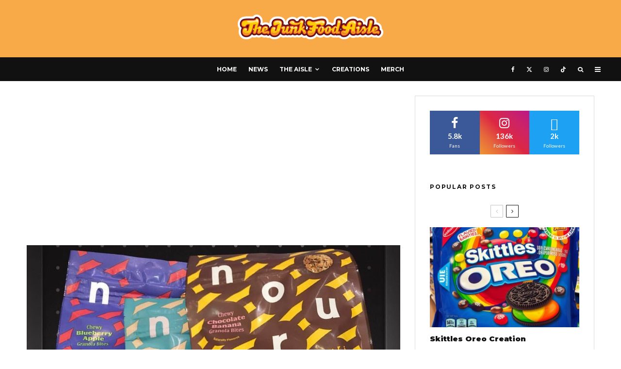

--- FILE ---
content_type: text/html; charset=UTF-8
request_url: https://www.thejunkfoodaisle.com/chocolate-banana-coconut-vanilla-and-blueberry/
body_size: 28042
content:
<!DOCTYPE html>
<html lang="en-US">
<head>
	<meta charset="UTF-8">
			<meta name="viewport" content="width=device-width, initial-scale=1">
		<link rel="profile" href="http://gmpg.org/xfn/11">
		<meta name="theme-color" content="#c2445f">
	<meta name='robots' content='index, follow, max-image-preview:large, max-snippet:-1, max-video-preview:-1' />
	<style>img:is([sizes="auto" i], [sizes^="auto," i]) { contain-intrinsic-size: 3000px 1500px }</style>
	
	<!-- This site is optimized with the Yoast SEO plugin v19.7.1 - https://yoast.com/wordpress/plugins/seo/ -->
	<title>Nourish Snacks Chocolate Banana, Coconut Vanilla, and Blueberry Apple Granola Bites - The Junk Food Aisle</title>
	<link rel="canonical" href="https://www.thejunkfoodaisle.com/chocolate-banana-coconut-vanilla-and-blueberry/" />
	<meta property="og:locale" content="en_US" />
	<meta property="og:type" content="article" />
	<meta property="og:title" content="Nourish Snacks Chocolate Banana, Coconut Vanilla, and Blueberry Apple Granola Bites - The Junk Food Aisle" />
	<meta property="og:description" content="Chocolate Banana, Coconut Vanilla, and Blueberry Apple Granola Bites from Nourish Snacks! Found at: Target &nbsp;" />
	<meta property="og:url" content="https://www.thejunkfoodaisle.com/chocolate-banana-coconut-vanilla-and-blueberry/" />
	<meta property="og:site_name" content="The Junk Food Aisle" />
	<meta property="article:publisher" content="https://www.facebook.com/thejunkfoodaisle/" />
	<meta property="article:published_time" content="2017-06-20T14:02:03+00:00" />
	<meta property="article:modified_time" content="2018-03-19T05:06:12+00:00" />
	<meta property="og:image" content="https://secureservercdn.net/45.40.150.109/hby.18c.myftpupload.com/wp-content/uploads/nourish-snacks-chocolate-banana-coconut-vanilla-and-blueberry-apple-granola-bites.jpg?time=1663964778" />
	<meta property="og:image:width" content="1080" />
	<meta property="og:image:height" content="1080" />
	<meta property="og:image:type" content="image/jpeg" />
	<meta name="author" content="thejunkfoodaisle" />
	<meta name="twitter:card" content="summary_large_image" />
	<meta name="twitter:creator" content="@junkfoodaisle" />
	<meta name="twitter:site" content="@junkfoodaisle" />
	<meta name="twitter:label1" content="Written by" />
	<meta name="twitter:data1" content="thejunkfoodaisle" />
	<script type="application/ld+json" class="yoast-schema-graph">{"@context":"https://schema.org","@graph":[{"@type":"Article","@id":"https://www.thejunkfoodaisle.com/chocolate-banana-coconut-vanilla-and-blueberry/#article","isPartOf":{"@id":"https://www.thejunkfoodaisle.com/chocolate-banana-coconut-vanilla-and-blueberry/"},"author":{"name":"thejunkfoodaisle","@id":"https://www.thejunkfoodaisle.com/#/schema/person/67297151150d8d91042f2f003c115f1b"},"headline":"Nourish Snacks Chocolate Banana, Coconut Vanilla, and Blueberry Apple Granola Bites","datePublished":"2017-06-20T14:02:03+00:00","dateModified":"2018-03-19T05:06:12+00:00","mainEntityOfPage":{"@id":"https://www.thejunkfoodaisle.com/chocolate-banana-coconut-vanilla-and-blueberry/"},"wordCount":27,"publisher":{"@id":"https://www.thejunkfoodaisle.com/#organization"},"image":{"@id":"https://www.thejunkfoodaisle.com/chocolate-banana-coconut-vanilla-and-blueberry/#primaryimage"},"thumbnailUrl":"https://www.thejunkfoodaisle.com/wp-content/uploads/nourish-snacks-chocolate-banana-coconut-vanilla-and-blueberry-apple-granola-bites.jpg","keywords":["apple","banana","blueberry","chocolate","chocolatebanana","coconut","granola","granolabar","nourishsnacks","snack","vanilla"],"articleSection":["Snacks"],"inLanguage":"en-US"},{"@type":"WebPage","@id":"https://www.thejunkfoodaisle.com/chocolate-banana-coconut-vanilla-and-blueberry/","url":"https://www.thejunkfoodaisle.com/chocolate-banana-coconut-vanilla-and-blueberry/","name":"Nourish Snacks Chocolate Banana, Coconut Vanilla, and Blueberry Apple Granola Bites - The Junk Food Aisle","isPartOf":{"@id":"https://www.thejunkfoodaisle.com/#website"},"primaryImageOfPage":{"@id":"https://www.thejunkfoodaisle.com/chocolate-banana-coconut-vanilla-and-blueberry/#primaryimage"},"image":{"@id":"https://www.thejunkfoodaisle.com/chocolate-banana-coconut-vanilla-and-blueberry/#primaryimage"},"thumbnailUrl":"https://www.thejunkfoodaisle.com/wp-content/uploads/nourish-snacks-chocolate-banana-coconut-vanilla-and-blueberry-apple-granola-bites.jpg","datePublished":"2017-06-20T14:02:03+00:00","dateModified":"2018-03-19T05:06:12+00:00","breadcrumb":{"@id":"https://www.thejunkfoodaisle.com/chocolate-banana-coconut-vanilla-and-blueberry/#breadcrumb"},"inLanguage":"en-US","potentialAction":[{"@type":"ReadAction","target":["https://www.thejunkfoodaisle.com/chocolate-banana-coconut-vanilla-and-blueberry/"]}]},{"@type":"ImageObject","inLanguage":"en-US","@id":"https://www.thejunkfoodaisle.com/chocolate-banana-coconut-vanilla-and-blueberry/#primaryimage","url":"https://www.thejunkfoodaisle.com/wp-content/uploads/nourish-snacks-chocolate-banana-coconut-vanilla-and-blueberry-apple-granola-bites.jpg","contentUrl":"https://www.thejunkfoodaisle.com/wp-content/uploads/nourish-snacks-chocolate-banana-coconut-vanilla-and-blueberry-apple-granola-bites.jpg","width":1080,"height":1080,"caption":"Nourish Snacks Chocolate Banana, Coconut Vanilla, and Blueberry Apple Granola Bites"},{"@type":"BreadcrumbList","@id":"https://www.thejunkfoodaisle.com/chocolate-banana-coconut-vanilla-and-blueberry/#breadcrumb","itemListElement":[{"@type":"ListItem","position":1,"name":"Home","item":"https://www.thejunkfoodaisle.com/"},{"@type":"ListItem","position":2,"name":"Nourish Snacks Chocolate Banana, Coconut Vanilla, and Blueberry Apple Granola Bites"}]},{"@type":"WebSite","@id":"https://www.thejunkfoodaisle.com/#website","url":"https://www.thejunkfoodaisle.com/","name":"The Junk Food Aisle","description":"Everything you didn&#039;t know you wanted in The Junk Food Aisle!","publisher":{"@id":"https://www.thejunkfoodaisle.com/#organization"},"potentialAction":[{"@type":"SearchAction","target":{"@type":"EntryPoint","urlTemplate":"https://www.thejunkfoodaisle.com/?s={search_term_string}"},"query-input":"required name=search_term_string"}],"inLanguage":"en-US"},{"@type":"Organization","@id":"https://www.thejunkfoodaisle.com/#organization","name":"The Junk Food Aisle","url":"https://www.thejunkfoodaisle.com/","sameAs":["https://www.instagram.com/thejunkfoodaisle/","https://www.facebook.com/thejunkfoodaisle/","https://twitter.com/junkfoodaisle"],"logo":{"@type":"ImageObject","inLanguage":"en-US","@id":"https://www.thejunkfoodaisle.com/#/schema/logo/image/","url":"https://secureservercdn.net/45.40.150.109/hby.18c.myftpupload.com/wp-content/uploads/thejunkfoodaisle-logo.jpg?time=1663949910","contentUrl":"https://secureservercdn.net/45.40.150.109/hby.18c.myftpupload.com/wp-content/uploads/thejunkfoodaisle-logo.jpg?time=1663949910","width":1080,"height":750,"caption":"The Junk Food Aisle"},"image":{"@id":"https://www.thejunkfoodaisle.com/#/schema/logo/image/"}},{"@type":"Person","@id":"https://www.thejunkfoodaisle.com/#/schema/person/67297151150d8d91042f2f003c115f1b","name":"thejunkfoodaisle","image":{"@type":"ImageObject","inLanguage":"en-US","@id":"https://www.thejunkfoodaisle.com/#/schema/person/image/","url":"https://secure.gravatar.com/avatar/8d250be2c1c1397976fa69b198a5bfa9ebfaf278094b65655395d1171a8c3ed8?s=96&d=mm&r=g","contentUrl":"https://secure.gravatar.com/avatar/8d250be2c1c1397976fa69b198a5bfa9ebfaf278094b65655395d1171a8c3ed8?s=96&d=mm&r=g","caption":"thejunkfoodaisle"},"url":"https://www.thejunkfoodaisle.com/author/thejunkfoodaisle/"}]}</script>
	<!-- / Yoast SEO plugin. -->


<link rel='dns-prefetch' href='//www.google-analytics.com' />
<link rel='dns-prefetch' href='//fonts.googleapis.com' />
<link rel="alternate" type="application/rss+xml" title="The Junk Food Aisle &raquo; Feed" href="https://www.thejunkfoodaisle.com/feed/" />
<link rel="alternate" type="application/rss+xml" title="The Junk Food Aisle &raquo; Comments Feed" href="https://www.thejunkfoodaisle.com/comments/feed/" />
<link rel="alternate" type="application/rss+xml" title="The Junk Food Aisle &raquo; Stories Feed" href="https://www.thejunkfoodaisle.com/web-stories/feed/"><link rel='stylesheet' id='stripe-main-styles-css' href='https://www.thejunkfoodaisle.com/wp-content/mu-plugins/vendor/godaddy/mwc-core/assets/css/stripe-settings.css' type='text/css' media='all' />
<link rel='stylesheet' id='wp-block-library-css' href='https://www.thejunkfoodaisle.com/wp-includes/css/dist/block-library/style.min.css?ver=6.8.3' type='text/css' media='all' />
<style id='classic-theme-styles-inline-css' type='text/css'>
/*! This file is auto-generated */
.wp-block-button__link{color:#fff;background-color:#32373c;border-radius:9999px;box-shadow:none;text-decoration:none;padding:calc(.667em + 2px) calc(1.333em + 2px);font-size:1.125em}.wp-block-file__button{background:#32373c;color:#fff;text-decoration:none}
</style>
<link rel='stylesheet' id='wp-components-css' href='https://www.thejunkfoodaisle.com/wp-includes/css/dist/components/style.min.css?ver=6.8.3' type='text/css' media='all' />
<link rel='stylesheet' id='wp-preferences-css' href='https://www.thejunkfoodaisle.com/wp-includes/css/dist/preferences/style.min.css?ver=6.8.3' type='text/css' media='all' />
<link rel='stylesheet' id='wp-block-editor-css' href='https://www.thejunkfoodaisle.com/wp-includes/css/dist/block-editor/style.min.css?ver=6.8.3' type='text/css' media='all' />
<link rel='stylesheet' id='wp-reusable-blocks-css' href='https://www.thejunkfoodaisle.com/wp-includes/css/dist/reusable-blocks/style.min.css?ver=6.8.3' type='text/css' media='all' />
<link rel='stylesheet' id='wp-patterns-css' href='https://www.thejunkfoodaisle.com/wp-includes/css/dist/patterns/style.min.css?ver=6.8.3' type='text/css' media='all' />
<link rel='stylesheet' id='wp-editor-css' href='https://www.thejunkfoodaisle.com/wp-includes/css/dist/editor/style.min.css?ver=6.8.3' type='text/css' media='all' />
<link rel='stylesheet' id='arena_block-cgb-style-css-css' href='https://www.thejunkfoodaisle.com/wp-content/plugins/arena-liveblog-and-chat-tool/gutenberg/arena-block/dist/blocks.style.build.css' type='text/css' media='all' />
<link rel='stylesheet' id='wc-block-style-css' href='https://www.thejunkfoodaisle.com/wp-content/plugins/woocommerce/packages/woocommerce-blocks/build/style.css?ver=2.4.5' type='text/css' media='all' />
<style id='global-styles-inline-css' type='text/css'>
:root{--wp--preset--aspect-ratio--square: 1;--wp--preset--aspect-ratio--4-3: 4/3;--wp--preset--aspect-ratio--3-4: 3/4;--wp--preset--aspect-ratio--3-2: 3/2;--wp--preset--aspect-ratio--2-3: 2/3;--wp--preset--aspect-ratio--16-9: 16/9;--wp--preset--aspect-ratio--9-16: 9/16;--wp--preset--color--black: #000000;--wp--preset--color--cyan-bluish-gray: #abb8c3;--wp--preset--color--white: #ffffff;--wp--preset--color--pale-pink: #f78da7;--wp--preset--color--vivid-red: #cf2e2e;--wp--preset--color--luminous-vivid-orange: #ff6900;--wp--preset--color--luminous-vivid-amber: #fcb900;--wp--preset--color--light-green-cyan: #7bdcb5;--wp--preset--color--vivid-green-cyan: #00d084;--wp--preset--color--pale-cyan-blue: #8ed1fc;--wp--preset--color--vivid-cyan-blue: #0693e3;--wp--preset--color--vivid-purple: #9b51e0;--wp--preset--gradient--vivid-cyan-blue-to-vivid-purple: linear-gradient(135deg,rgba(6,147,227,1) 0%,rgb(155,81,224) 100%);--wp--preset--gradient--light-green-cyan-to-vivid-green-cyan: linear-gradient(135deg,rgb(122,220,180) 0%,rgb(0,208,130) 100%);--wp--preset--gradient--luminous-vivid-amber-to-luminous-vivid-orange: linear-gradient(135deg,rgba(252,185,0,1) 0%,rgba(255,105,0,1) 100%);--wp--preset--gradient--luminous-vivid-orange-to-vivid-red: linear-gradient(135deg,rgba(255,105,0,1) 0%,rgb(207,46,46) 100%);--wp--preset--gradient--very-light-gray-to-cyan-bluish-gray: linear-gradient(135deg,rgb(238,238,238) 0%,rgb(169,184,195) 100%);--wp--preset--gradient--cool-to-warm-spectrum: linear-gradient(135deg,rgb(74,234,220) 0%,rgb(151,120,209) 20%,rgb(207,42,186) 40%,rgb(238,44,130) 60%,rgb(251,105,98) 80%,rgb(254,248,76) 100%);--wp--preset--gradient--blush-light-purple: linear-gradient(135deg,rgb(255,206,236) 0%,rgb(152,150,240) 100%);--wp--preset--gradient--blush-bordeaux: linear-gradient(135deg,rgb(254,205,165) 0%,rgb(254,45,45) 50%,rgb(107,0,62) 100%);--wp--preset--gradient--luminous-dusk: linear-gradient(135deg,rgb(255,203,112) 0%,rgb(199,81,192) 50%,rgb(65,88,208) 100%);--wp--preset--gradient--pale-ocean: linear-gradient(135deg,rgb(255,245,203) 0%,rgb(182,227,212) 50%,rgb(51,167,181) 100%);--wp--preset--gradient--electric-grass: linear-gradient(135deg,rgb(202,248,128) 0%,rgb(113,206,126) 100%);--wp--preset--gradient--midnight: linear-gradient(135deg,rgb(2,3,129) 0%,rgb(40,116,252) 100%);--wp--preset--font-size--small: 13px;--wp--preset--font-size--medium: 20px;--wp--preset--font-size--large: 36px;--wp--preset--font-size--x-large: 42px;--wp--preset--spacing--20: 0.44rem;--wp--preset--spacing--30: 0.67rem;--wp--preset--spacing--40: 1rem;--wp--preset--spacing--50: 1.5rem;--wp--preset--spacing--60: 2.25rem;--wp--preset--spacing--70: 3.38rem;--wp--preset--spacing--80: 5.06rem;--wp--preset--shadow--natural: 6px 6px 9px rgba(0, 0, 0, 0.2);--wp--preset--shadow--deep: 12px 12px 50px rgba(0, 0, 0, 0.4);--wp--preset--shadow--sharp: 6px 6px 0px rgba(0, 0, 0, 0.2);--wp--preset--shadow--outlined: 6px 6px 0px -3px rgba(255, 255, 255, 1), 6px 6px rgba(0, 0, 0, 1);--wp--preset--shadow--crisp: 6px 6px 0px rgba(0, 0, 0, 1);}:where(.is-layout-flex){gap: 0.5em;}:where(.is-layout-grid){gap: 0.5em;}body .is-layout-flex{display: flex;}.is-layout-flex{flex-wrap: wrap;align-items: center;}.is-layout-flex > :is(*, div){margin: 0;}body .is-layout-grid{display: grid;}.is-layout-grid > :is(*, div){margin: 0;}:where(.wp-block-columns.is-layout-flex){gap: 2em;}:where(.wp-block-columns.is-layout-grid){gap: 2em;}:where(.wp-block-post-template.is-layout-flex){gap: 1.25em;}:where(.wp-block-post-template.is-layout-grid){gap: 1.25em;}.has-black-color{color: var(--wp--preset--color--black) !important;}.has-cyan-bluish-gray-color{color: var(--wp--preset--color--cyan-bluish-gray) !important;}.has-white-color{color: var(--wp--preset--color--white) !important;}.has-pale-pink-color{color: var(--wp--preset--color--pale-pink) !important;}.has-vivid-red-color{color: var(--wp--preset--color--vivid-red) !important;}.has-luminous-vivid-orange-color{color: var(--wp--preset--color--luminous-vivid-orange) !important;}.has-luminous-vivid-amber-color{color: var(--wp--preset--color--luminous-vivid-amber) !important;}.has-light-green-cyan-color{color: var(--wp--preset--color--light-green-cyan) !important;}.has-vivid-green-cyan-color{color: var(--wp--preset--color--vivid-green-cyan) !important;}.has-pale-cyan-blue-color{color: var(--wp--preset--color--pale-cyan-blue) !important;}.has-vivid-cyan-blue-color{color: var(--wp--preset--color--vivid-cyan-blue) !important;}.has-vivid-purple-color{color: var(--wp--preset--color--vivid-purple) !important;}.has-black-background-color{background-color: var(--wp--preset--color--black) !important;}.has-cyan-bluish-gray-background-color{background-color: var(--wp--preset--color--cyan-bluish-gray) !important;}.has-white-background-color{background-color: var(--wp--preset--color--white) !important;}.has-pale-pink-background-color{background-color: var(--wp--preset--color--pale-pink) !important;}.has-vivid-red-background-color{background-color: var(--wp--preset--color--vivid-red) !important;}.has-luminous-vivid-orange-background-color{background-color: var(--wp--preset--color--luminous-vivid-orange) !important;}.has-luminous-vivid-amber-background-color{background-color: var(--wp--preset--color--luminous-vivid-amber) !important;}.has-light-green-cyan-background-color{background-color: var(--wp--preset--color--light-green-cyan) !important;}.has-vivid-green-cyan-background-color{background-color: var(--wp--preset--color--vivid-green-cyan) !important;}.has-pale-cyan-blue-background-color{background-color: var(--wp--preset--color--pale-cyan-blue) !important;}.has-vivid-cyan-blue-background-color{background-color: var(--wp--preset--color--vivid-cyan-blue) !important;}.has-vivid-purple-background-color{background-color: var(--wp--preset--color--vivid-purple) !important;}.has-black-border-color{border-color: var(--wp--preset--color--black) !important;}.has-cyan-bluish-gray-border-color{border-color: var(--wp--preset--color--cyan-bluish-gray) !important;}.has-white-border-color{border-color: var(--wp--preset--color--white) !important;}.has-pale-pink-border-color{border-color: var(--wp--preset--color--pale-pink) !important;}.has-vivid-red-border-color{border-color: var(--wp--preset--color--vivid-red) !important;}.has-luminous-vivid-orange-border-color{border-color: var(--wp--preset--color--luminous-vivid-orange) !important;}.has-luminous-vivid-amber-border-color{border-color: var(--wp--preset--color--luminous-vivid-amber) !important;}.has-light-green-cyan-border-color{border-color: var(--wp--preset--color--light-green-cyan) !important;}.has-vivid-green-cyan-border-color{border-color: var(--wp--preset--color--vivid-green-cyan) !important;}.has-pale-cyan-blue-border-color{border-color: var(--wp--preset--color--pale-cyan-blue) !important;}.has-vivid-cyan-blue-border-color{border-color: var(--wp--preset--color--vivid-cyan-blue) !important;}.has-vivid-purple-border-color{border-color: var(--wp--preset--color--vivid-purple) !important;}.has-vivid-cyan-blue-to-vivid-purple-gradient-background{background: var(--wp--preset--gradient--vivid-cyan-blue-to-vivid-purple) !important;}.has-light-green-cyan-to-vivid-green-cyan-gradient-background{background: var(--wp--preset--gradient--light-green-cyan-to-vivid-green-cyan) !important;}.has-luminous-vivid-amber-to-luminous-vivid-orange-gradient-background{background: var(--wp--preset--gradient--luminous-vivid-amber-to-luminous-vivid-orange) !important;}.has-luminous-vivid-orange-to-vivid-red-gradient-background{background: var(--wp--preset--gradient--luminous-vivid-orange-to-vivid-red) !important;}.has-very-light-gray-to-cyan-bluish-gray-gradient-background{background: var(--wp--preset--gradient--very-light-gray-to-cyan-bluish-gray) !important;}.has-cool-to-warm-spectrum-gradient-background{background: var(--wp--preset--gradient--cool-to-warm-spectrum) !important;}.has-blush-light-purple-gradient-background{background: var(--wp--preset--gradient--blush-light-purple) !important;}.has-blush-bordeaux-gradient-background{background: var(--wp--preset--gradient--blush-bordeaux) !important;}.has-luminous-dusk-gradient-background{background: var(--wp--preset--gradient--luminous-dusk) !important;}.has-pale-ocean-gradient-background{background: var(--wp--preset--gradient--pale-ocean) !important;}.has-electric-grass-gradient-background{background: var(--wp--preset--gradient--electric-grass) !important;}.has-midnight-gradient-background{background: var(--wp--preset--gradient--midnight) !important;}.has-small-font-size{font-size: var(--wp--preset--font-size--small) !important;}.has-medium-font-size{font-size: var(--wp--preset--font-size--medium) !important;}.has-large-font-size{font-size: var(--wp--preset--font-size--large) !important;}.has-x-large-font-size{font-size: var(--wp--preset--font-size--x-large) !important;}
:where(.wp-block-post-template.is-layout-flex){gap: 1.25em;}:where(.wp-block-post-template.is-layout-grid){gap: 1.25em;}
:where(.wp-block-columns.is-layout-flex){gap: 2em;}:where(.wp-block-columns.is-layout-grid){gap: 2em;}
:root :where(.wp-block-pullquote){font-size: 1.5em;line-height: 1.6;}
</style>
<style id='woocommerce-inline-inline-css' type='text/css'>
.woocommerce form .form-row .required { visibility: visible; }
</style>
<link rel='stylesheet' id='godaddy-styles-css' href='https://www.thejunkfoodaisle.com/wp-content/mu-plugins/vendor/wpex/godaddy-launch/includes/Dependencies/GoDaddy/Styles/build/latest.css?ver=2.0.2' type='text/css' media='all' />
<link rel='stylesheet' id='wc-gateway-ppec-frontend-css' href='https://www.thejunkfoodaisle.com/wp-content/plugins/woocommerce-gateway-paypal-express-checkout/assets/css/wc-gateway-ppec-frontend.css?ver=2.1.3' type='text/css' media='all' />
<link rel='stylesheet' id='zeen-style-css' href='https://www.thejunkfoodaisle.com/wp-content/themes/zeen/assets/css/style.min.css?ver=1766397803' type='text/css' media='all' />
<style id='zeen-style-inline-css' type='text/css'>
.content-bg, .block-skin-5:not(.skin-inner), .block-skin-5.skin-inner > .tipi-row-inner-style, .article-layout-skin-1.title-cut-bl .hero-wrap .meta:before, .article-layout-skin-1.title-cut-bc .hero-wrap .meta:before, .article-layout-skin-1.title-cut-bl .hero-wrap .share-it:before, .article-layout-skin-1.title-cut-bc .hero-wrap .share-it:before, .standard-archive .page-header, .skin-dark .flickity-viewport, .zeen__var__options label { background: #ffffff;}a.zeen-pin-it{position: absolute}.background.mask {background-color: transparent}.side-author__wrap .mask a {display:inline-block;height:70px}.timed-pup,.modal-wrap {position:fixed;visibility:hidden}.to-top__fixed .to-top a{background-color:#000000; color: #fff}.site-inner { background-color: #fff; }.splitter svg g { fill: #fff; }.inline-post .block article .title { font-size: 20px;}.fontfam-1 { font-family: 'Montserrat',sans-serif!important;}input,input[type="number"],.body-f1, .quotes-f1 blockquote, .quotes-f1 q, .by-f1 .byline, .sub-f1 .subtitle, .wh-f1 .widget-title, .headings-f1 h1, .headings-f1 h2, .headings-f1 h3, .headings-f1 h4, .headings-f1 h5, .headings-f1 h6, .font-1, div.jvectormap-tip {font-family:'Montserrat',sans-serif;font-weight: 900;font-style: normal;}.fontfam-2 { font-family:'Lato',sans-serif!important; }input[type=submit], button, .tipi-button,.button,.wpcf7-submit,.button__back__home,.body-f2, .quotes-f2 blockquote, .quotes-f2 q, .by-f2 .byline, .sub-f2 .subtitle, .wh-f2 .widget-title, .headings-f2 h1, .headings-f2 h2, .headings-f2 h3, .headings-f2 h4, .headings-f2 h5, .headings-f2 h6, .font-2 {font-family:'Lato',sans-serif;font-weight: 400;font-style: normal;}.fontfam-3 { font-family:'Montserrat',sans-serif!important;}.body-f3, .quotes-f3 blockquote, .quotes-f3 q, .by-f3 .byline, .sub-f3 .subtitle, .wh-f3 .widget-title, .headings-f3 h1, .headings-f3 h2, .headings-f3 h3, .headings-f3 h4, .headings-f3 h5, .headings-f3 h6, .font-3 {font-family:'Montserrat',sans-serif;font-style: normal;font-weight: 400;}.tipi-row, .tipi-builder-on .contents-wrap > p { max-width: 1230px ; }.slider-columns--3 article { width: 360px }.slider-columns--2 article { width: 555px }.slider-columns--4 article { width: 262.5px }.single .site-content .tipi-row { max-width: 1230px ; }.single-product .site-content .tipi-row { max-width: 1230px ; }.date--secondary { color: #f8d92f; }.date--main { color: #f8d92f; }.global-accent-border { border-color: #c2445f; }.trending-accent-border { border-color: #f7aa47; }.trending-accent-bg { border-color: #f7aa47; }.wpcf7-submit, .tipi-button.block-loader { background: #c2445f; }.wpcf7-submit:hover, .tipi-button.block-loader:hover { background: #111; }.tipi-button.block-loader { color: #fff!important; }.wpcf7-submit { background: #18181e; }.wpcf7-submit:hover { background: #111; }.global-accent-bg, .icon-base-2:hover .icon-bg, #progress { background-color: #c2445f; }.global-accent-text, .mm-submenu-2 .mm-51 .menu-wrap > .sub-menu > li > a { color: #c2445f; }body { color:#444;}.excerpt { color:#444;}.mode--alt--b .excerpt, .block-skin-2 .excerpt, .block-skin-2 .preview-classic .custom-button__fill-2 { color:#888!important;}.read-more-wrap { color:#767676;}.logo-fallback a { color:#000!important;}.site-mob-header .logo-fallback a { color:#000!important;}blockquote:not(.comment-excerpt) { color:#111;}.mode--alt--b blockquote:not(.comment-excerpt), .mode--alt--b .block-skin-0.block-wrap-quote .block-wrap-quote blockquote:not(.comment-excerpt), .mode--alt--b .block-skin-0.block-wrap-quote .block-wrap-quote blockquote:not(.comment-excerpt) span { color:#fff!important;}.byline, .byline a { color:#888;}.mode--alt--b .block-wrap-classic .byline, .mode--alt--b .block-wrap-classic .byline a, .mode--alt--b .block-wrap-thumbnail .byline, .mode--alt--b .block-wrap-thumbnail .byline a, .block-skin-2 .byline a, .block-skin-2 .byline { color:#888;}.preview-classic .meta .title, .preview-thumbnail .meta .title,.preview-56 .meta .title{ color:#111;}h1, h2, h3, h4, h5, h6, .block-title { color:#111;}.sidebar-widget  .widget-title { color:#111!important;}.link-color-wrap a, .woocommerce-Tabs-panel--description a { color: #06506b; }.mode--alt--b .link-color-wrap a, .mode--alt--b .woocommerce-Tabs-panel--description a { color: #888; }.copyright, .site-footer .bg-area-inner .copyright a { color: #ffffff; }.link-color-wrap a:hover { color: #c2445f; }.mode--alt--b .link-color-wrap a:hover { color: #555; }body{line-height:1.66}input[type=submit], button, .tipi-button,.button,.wpcf7-submit,.button__back__home{letter-spacing:0.03em}.sub-menu a:not(.tipi-button){letter-spacing:0.1em}.widget-title{letter-spacing:0.15em}html, body{font-size:15px}.byline{font-size:12px}input[type=submit], button, .tipi-button,.button,.wpcf7-submit,.button__back__home{font-size:11px}.excerpt{font-size:15px}.logo-fallback, .secondary-wrap .logo-fallback a{font-size:22px}.logo span{font-size:12px}.breadcrumbs{font-size:10px}.hero-meta.tipi-s-typo .title{font-size:20px}.hero-meta.tipi-s-typo .subtitle{font-size:15px}.hero-meta.tipi-m-typo .title{font-size:20px}.hero-meta.tipi-m-typo .subtitle{font-size:15px}.hero-meta.tipi-xl-typo .title{font-size:20px}.hero-meta.tipi-xl-typo .subtitle{font-size:15px}.block-html-content h1, .single-content .entry-content h1{font-size:20px}.block-html-content h2, .single-content .entry-content h2{font-size:20px}.block-html-content h3, .single-content .entry-content h3{font-size:20px}.block-html-content h4, .single-content .entry-content h4{font-size:20px}.block-html-content h5, .single-content .entry-content h5{font-size:18px}.footer-block-links{font-size:8px}blockquote, q{font-size:20px}.site-footer .copyright{font-size:12px}.footer-navigation{font-size:12px}.site-footer .menu-icons{font-size:12px}.block-title, .page-title{font-size:24px}.block-subtitle{font-size:18px}.block-col-self .preview-2 .title{font-size:22px}.block-wrap-classic .tipi-m-typo .title-wrap .title{font-size:22px}.tipi-s-typo .title, .ppl-s-3 .tipi-s-typo .title, .zeen-col--wide .ppl-s-3 .tipi-s-typo .title, .preview-1 .title, .preview-21:not(.tipi-xs-typo) .title{font-size:22px}.tipi-xs-typo .title, .tipi-basket-wrap .basket-item .title{font-size:15px}.meta .read-more-wrap{font-size:11px}.widget-title{font-size:12px}.split-1:not(.preview-thumbnail) .mask{-webkit-flex: 0 0 calc( 34% - 15px);
					-ms-flex: 0 0 calc( 34% - 15px);
					flex: 0 0 calc( 34% - 15px);
					width: calc( 34% - 15px);}.preview-thumbnail .mask{-webkit-flex: 0 0 65px;
					-ms-flex: 0 0 65px;
					flex: 0 0 65px;
					width: 65px;}.footer-lower-area{padding-top:40px}.footer-lower-area{padding-bottom:40px}.footer-upper-area{padding-bottom:40px}.footer-upper-area{padding-top:40px}.footer-widget-wrap{padding-bottom:40px}.footer-widget-wrap{padding-top:40px}.tipi-button-cta-header{font-size:12px}.product-title--s .entry-title{font-size:24px}.product-title--m .entry-title, .qv-wrap .entry-summary .title{font-size:24px}.product-title--l .entry-title{font-size:24px}.product-title--s .price{font-size:15px}.product-title--m .price, .qv-wrap .entry-summary .price{font-size:18px}.product-title--m .woocommerce-product-details__short-description, .qv-wrap .woocommerce-product-details__short-description{font-size:15px}.product-title--l .price{font-size:18px}.product-title--l .woocommerce-product-details__short-description{font-size:15px}.tipi-xs-typo .price, .tipi-basket-wrap .basket-item .price{font-size:12px}.tipi-s-typo .price, .ppl-s-3 .tipi-s-typo .price, .zeen-col--wide .ppl-s-3 .tipi-s-typo .price, .preview-1 .price, .preview-21:not(.tipi-xs-typo) .price{font-size:15px}.block-wrap-classic .tipi-m-typo .title-wrap .price{font-size:15px}.block-wrap-grid .tipi-xl-typo .title{font-size:22px}.block-wrap-grid .tipi-l-typo .title{font-size:22px}.block-wrap-grid .tipi-m-typo .title-wrap .title, .block-94 .block-piece-2 .tipi-xs-12 .title-wrap .title, .zeen-col--wide .block-wrap-grid:not(.block-wrap-81):not(.block-wrap-82) .tipi-m-typo .title-wrap .title, .zeen-col--wide .block-wrap-grid .tipi-l-typo .title, .zeen-col--wide .block-wrap-grid .tipi-xl-typo .title{font-size:22px}.block-wrap-grid .tipi-s-typo .title-wrap .title, .block-92 .block-piece-2 article .title-wrap .title, .block-94 .block-piece-2 .tipi-xs-6 .title-wrap .title{font-size:18px!important}.block-wrap-grid .tipi-s-typo .title-wrap .subtitle, .block-92 .block-piece-2 article .title-wrap .subtitle, .block-94 .block-piece-2 .tipi-xs-6 .title-wrap .subtitle{font-size:18px}.block-wrap-grid .tipi-m-typo .title-wrap .subtitle, .block-wrap-grid .tipi-l-typo .title-wrap .subtitle, .block-wrap-grid .tipi-xl-typo .title-wrap .subtitle, .block-94 .block-piece-2 .tipi-xs-12 .title-wrap .subtitle, .zeen-col--wide .block-wrap-grid:not(.block-wrap-81):not(.block-wrap-82) .tipi-m-typo .title-wrap .subtitle{font-size:20px}.preview-grid .read-more-wrap{font-size:11px}.tipi-button.block-loader, .wpcf7-submit, .mc4wp-form-fields button { font-weight: 700;}.main-navigation .horizontal-menu, .main-navigation .menu-item, .main-navigation .menu-icon .menu-icon--text,  .main-navigation .tipi-i-search span { font-weight: 700;}.secondary-wrap .menu-secondary li, .secondary-wrap .menu-item, .secondary-wrap .menu-icon .menu-icon--text {font-weight: 700;}.footer-lower-area, .footer-lower-area .menu-item, .footer-lower-area .menu-icon span {font-weight: 700;}.widget-title {font-weight: 700!important;}input[type=submit], button, .tipi-button,.button,.wpcf7-submit,.button__back__home{ text-transform: uppercase; }.entry-title{ text-transform: none; }.logo-fallback{ text-transform: none; }.block-wrap-slider .title-wrap .title{ text-transform: none; }.block-wrap-grid .title-wrap .title, .tile-design-4 .meta .title-wrap .title{ text-transform: none; }.block-wrap-classic .title-wrap .title{ text-transform: none; }.block-title{ text-transform: uppercase; }.meta .excerpt .read-more{ text-transform: uppercase; }.preview-grid .read-more{ text-transform: uppercase; }.block-subtitle{ text-transform: none; }.byline{ text-transform: uppercase; }.widget-title{ text-transform: uppercase; }.main-navigation .menu-item, .main-navigation .menu-icon .menu-icon--text{ text-transform: uppercase; }.secondary-navigation, .secondary-wrap .menu-icon .menu-icon--text{ text-transform: uppercase; }.footer-lower-area .menu-item, .footer-lower-area .menu-icon span{ text-transform: uppercase; }.sub-menu a:not(.tipi-button){ text-transform: none; }.site-mob-header .menu-item, .site-mob-header .menu-icon span{ text-transform: uppercase; }.single-content .entry-content h1, .single-content .entry-content h2, .single-content .entry-content h3, .single-content .entry-content h4, .single-content .entry-content h5, .single-content .entry-content h6, .meta__full h1, .meta__full h2, .meta__full h3, .meta__full h4, .meta__full h5, .bbp__thread__title{ text-transform: none; }.mm-submenu-2 .mm-11 .menu-wrap > *, .mm-submenu-2 .mm-31 .menu-wrap > *, .mm-submenu-2 .mm-21 .menu-wrap > *, .mm-submenu-2 .mm-51 .menu-wrap > *  { border-top: 3px solid transparent; }.separation-border { margin-bottom: 0px; }.load-more-wrap-1 { padding-top: 0px; }.block-wrap-classic .inf-spacer + .block:not(.block-62) { margin-top: 0px; }.separation-border-v { background: #eee;}.separation-border-v { height: calc( 100% -  0px - 1px); }@media only screen and (max-width: 480px) {.separation-border { margin-bottom: 30px;}}.sidebar-wrap .sidebar { padding-right: 30px; padding-left: 30px; padding-top:0px; padding-bottom:0px; }.sidebar-left .sidebar-wrap .sidebar { padding-right: 30px; padding-left: 30px; }@media only screen and (min-width: 481px) {}@media only screen and (max-width: 859px) {.mobile__design--side .mask {
		width: calc( 34% - 15px);
	}}@media only screen and (min-width: 860px) {input[type=submit], button, .tipi-button,.button,.wpcf7-submit,.button__back__home{letter-spacing:0.09em}.hero-meta.tipi-s-typo .title{font-size:30px}.hero-meta.tipi-s-typo .subtitle{font-size:18px}.hero-meta.tipi-m-typo .title{font-size:30px}.hero-meta.tipi-m-typo .subtitle{font-size:18px}.hero-meta.tipi-xl-typo .title{font-size:30px}.hero-meta.tipi-xl-typo .subtitle{font-size:18px}.block-html-content h1, .single-content .entry-content h1{font-size:30px}.block-html-content h2, .single-content .entry-content h2{font-size:30px}.block-html-content h3, .single-content .entry-content h3{font-size:24px}.block-html-content h4, .single-content .entry-content h4{font-size:24px}blockquote, q{font-size:25px}.main-navigation, .main-navigation .menu-icon--text{font-size:12px}.sub-menu a:not(.tipi-button){font-size:12px}.main-navigation .menu-icon, .main-navigation .trending-icon-solo{font-size:12px}.secondary-wrap-v .standard-drop>a,.secondary-wrap, .secondary-wrap a, .secondary-wrap .menu-icon--text{font-size:11px}.secondary-wrap .menu-icon, .secondary-wrap .menu-icon a, .secondary-wrap .trending-icon-solo{font-size:13px}.product-title--l .entry-title{font-size:36px}.block-wrap-grid .tipi-xl-typo .title{font-size:30px}.block-wrap-grid .tipi-l-typo .title{font-size:30px}.layout-side-info .details{width:130px;float:left}.mm-skin-4 .mm-art .menu-wrap, .mm-skin-4 .sub-menu, .trending-inline-drop .block-wrap, .trending-inline-drop, .trending-inline.dropper:hover { background: #c2445f; }.mm-skin-4 .mm-art .menu-wrap .block-wrap:not(.tile-design-4):not(.classic-title-overlay) a, .mm-skin-4 .sub-menu a, .mm-skin-4 .dropper .block-title-area .block-title, .mm-skin-4 .dropper .block-title-area .block-title a, .mm-skin-4 .mm-art .tipi-arrow, .mm-skin-4 .drop-it article .price, .trending-inline-drop .trending-inline-wrap .block article a, .trending-inline-drop, .trending-inline.dropper:hover a { color: #ffffff; }.mm-skin-4 .mm-art .tipi-arrow, .trending-inline-drop .trending-selected { border-color: #ffffff; }.mm-skin-4 .mm-art .tipi-arrow i:after { background: #ffffff; }.title-contrast .hero-wrap { height: calc( 100vh - 160px ); }.block-col-self .block-71 .tipi-s-typo .title { font-size: 18px; }.zeen-col--narrow .block-wrap-classic .tipi-m-typo .title-wrap .title { font-size: 18px; }.secondary-wrap .menu-padding, .secondary-wrap .ul-padding > li > a {
			padding-top: 10px;
			padding-bottom: 10px;
		}}@media only screen and (min-width: 1240px) {.hero-l .single-content {padding-top: 45px}.align-fs .contents-wrap .video-wrap, .align-fs-center .aligncenter.size-full, .align-fs-center .wp-caption.aligncenter .size-full, .align-fs-center .tiled-gallery, .align-fs .alignwide { width: 1170px; }.align-fs .contents-wrap .video-wrap { height: 658px; }.has-bg .align-fs .contents-wrap .video-wrap, .has-bg .align-fs .alignwide, .has-bg .align-fs-center .aligncenter.size-full, .has-bg .align-fs-center .wp-caption.aligncenter .size-full, .has-bg .align-fs-center .tiled-gallery { width: 1230px; }.has-bg .align-fs .contents-wrap .video-wrap { height: 691px; }.logo-fallback, .secondary-wrap .logo-fallback a{font-size:30px}.hero-meta.tipi-s-typo .title{font-size:36px}.hero-meta.tipi-m-typo .title{font-size:44px}.hero-meta.tipi-xl-typo .title{font-size:50px}.block-html-content h1, .single-content .entry-content h1{font-size:44px}.block-html-content h2, .single-content .entry-content h2{font-size:40px}.block-html-content h3, .single-content .entry-content h3{font-size:30px}.block-html-content h4, .single-content .entry-content h4{font-size:20px}.block-title, .page-title{font-size:40px}.block-subtitle{font-size:20px}.block-col-self .preview-2 .title{font-size:36px}.block-wrap-classic .tipi-m-typo .title-wrap .title{font-size:30px}.tipi-s-typo .title, .ppl-s-3 .tipi-s-typo .title, .zeen-col--wide .ppl-s-3 .tipi-s-typo .title, .preview-1 .title, .preview-21:not(.tipi-xs-typo) .title{font-size:24px}.split-1:not(.preview-thumbnail) .mask{-webkit-flex: 0 0 calc( 50% - 15px);
					-ms-flex: 0 0 calc( 50% - 15px);
					flex: 0 0 calc( 50% - 15px);
					width: calc( 50% - 15px);}.footer-lower-area{padding-top:30px}.footer-lower-area{padding-bottom:30px}.footer-upper-area{padding-bottom:50px}.footer-upper-area{padding-top:50px}.footer-widget-wrap{padding-bottom:50px}.footer-widget-wrap{padding-top:50px}.product-title--s .entry-title{font-size:30px}.product-title--m .entry-title, .qv-wrap .entry-summary .title{font-size:40px}.product-title--l .entry-title{font-size:50px}.block-wrap-grid .tipi-xl-typo .title{font-size:45px}.block-wrap-grid .tipi-l-typo .title{font-size:36px}.block-wrap-grid .tipi-m-typo .title-wrap .title, .block-94 .block-piece-2 .tipi-xs-12 .title-wrap .title, .zeen-col--wide .block-wrap-grid:not(.block-wrap-81):not(.block-wrap-82) .tipi-m-typo .title-wrap .title, .zeen-col--wide .block-wrap-grid .tipi-l-typo .title, .zeen-col--wide .block-wrap-grid .tipi-xl-typo .title{font-size:24px}}.main-menu-bar-color-1 .current-menu-item > a, .main-menu-bar-color-1 .menu-main-menu > .dropper.active:not(.current-menu-item) > a { background-color: #111;}.site-header a { color: #ffffff; }.site-skin-3.content-subscribe, .site-skin-3.content-subscribe .subtitle, .site-skin-3.content-subscribe input, .site-skin-3.content-subscribe h2 { color: #fff; } .site-skin-3.content-subscribe input[type="email"] { border-color: #fff; }.mob-menu-wrap a { color: #fff; }.mob-menu-wrap .mobile-navigation .mobile-search-wrap .search { border-color: #fff; }.sidebar-wrap .sidebar { border:1px #ddd solid ; }.content-area .zeen-widget { padding:30px 0px 30px; }.grid-image-1 .mask-overlay { background-color: #1a1d1e ; }.with-fi.preview-grid,.with-fi.preview-grid .byline,.with-fi.preview-grid .subtitle, .with-fi.preview-grid a { color: #fff; }.preview-grid .mask-overlay { opacity: 0 ; }@media (pointer: fine) {.preview-grid:hover .mask-overlay { opacity: 0.2 ; }}.slider-image-1 .mask-overlay { background-color: #1a1d1e ; }.with-fi.preview-slider-overlay,.with-fi.preview-slider-overlay .byline,.with-fi.preview-slider-overlay .subtitle, .with-fi.preview-slider-overlay a { color: #fff; }.preview-slider-overlay .mask-overlay { opacity: 0.2 ; }@media (pointer: fine) {.preview-slider-overlay:hover .mask-overlay { opacity: 0.6 ; }}.site-footer .bg-area-inner { background-image: linear-gradient(130deg, #f7aa47 0%, #c2445f 80%);  }.site-footer .bg-area-inner .background { background-image: none; opacity: 1; }.footer-lower-area { color: #ffffff; }.to-top-2 a { border-color: #ffffff; }.to-top-2 i:after { background: #ffffff; }.site-footer .bg-area-inner,.site-footer .bg-area-inner .byline,.site-footer .bg-area-inner a,.site-footer .bg-area-inner .widget_search form *,.site-footer .bg-area-inner h3,.site-footer .bg-area-inner .widget-title { color:#ffffff; }.site-footer .bg-area-inner .tipi-spin.tipi-row-inner-style:before { border-color:#ffffff; }.site-header .bg-area, .site-header .bg-area .woo-product-rating span, .site-header .bg-area .stack-design-3 .meta { background-color: #f7aa47; }.site-header .bg-area .background { background-image: none; opacity: 1; }.slide-in-menu .bg-area, .slide-in-menu .bg-area .woo-product-rating span, .slide-in-menu .bg-area .stack-design-3 .meta { background-color: #0c0c0c; }.slide-in-menu .bg-area .background { background-image: none; opacity: 1; }.slide-in-menu,.slide-in-menu .bg-area a,.slide-in-menu .bg-area .widget-title, .slide-in-menu .cb-widget-design-1 .cb-score { color:#fff; }.slide-in-menu form { border-color:#fff; }.slide-in-menu .bg-area .mc4wp-form-fields input[type="email"], #subscribe-submit input[type="email"], .subscribe-wrap input[type="email"],.slide-in-menu .bg-area .mc4wp-form-fields input[type="text"], #subscribe-submit input[type="text"], .subscribe-wrap input[type="text"] { border-bottom-color:#fff; }.site-mob-header .bg-area, .site-mob-header .bg-area .woo-product-rating span, .site-mob-header .bg-area .stack-design-3 .meta { background-color: #f7aa47; }.site-mob-header .bg-area .background { background-image: none; opacity: 1; }.site-mob-header .bg-area .tipi-i-menu-mob, .site-mob-menu-a-4.mob-open .tipi-i-menu-mob:before, .site-mob-menu-a-4.mob-open .tipi-i-menu-mob:after { background:#fff; }.site-mob-header .bg-area,.site-mob-header .bg-area .byline,.site-mob-header .bg-area a,.site-mob-header .bg-area .widget_search form *,.site-mob-header .bg-area h3,.site-mob-header .bg-area .widget-title { color:#fff; }.site-mob-header .bg-area .tipi-spin.tipi-row-inner-style:before { border-color:#fff; }.mob-menu-wrap .bg-area, .mob-menu-wrap .bg-area .woo-product-rating span, .mob-menu-wrap .bg-area .stack-design-3 .meta { background-color: #0c0c0c; }.mob-menu-wrap .bg-area .background { background-image: none; opacity: 1; }.mob-menu-wrap .bg-area,.mob-menu-wrap .bg-area .byline,.mob-menu-wrap .bg-area a,.mob-menu-wrap .bg-area .widget_search form *,.mob-menu-wrap .bg-area h3,.mob-menu-wrap .bg-area .widget-title { color:#fff; }.mob-menu-wrap .bg-area .tipi-spin.tipi-row-inner-style:before { border-color:#fff; }.main-navigation, .main-navigation .menu-icon--text { color: #ffffff; }.main-navigation .horizontal-menu>li>a { padding-left: 12px; padding-right: 12px; }.main-navigation .menu-bg-area { background-color: #111111; }#progress { background-color: #c2445f; }.main-navigation-border { border-top: 7px #f7aa47 solid ; }.main-navigation .horizontal-menu .drop, .main-navigation .horizontal-menu > li > a, .date--main {
			padding-top: 15px;
			padding-bottom: 15px;
		}.site-mob-header .menu-icon { font-size: 13px; }.secondary-wrap-v .standard-drop>a,.secondary-wrap, .secondary-wrap a, .secondary-wrap .menu-icon--text { color: #fff; }.secondary-wrap .menu-secondary > li > a, .secondary-icons li > a { padding-left: 7px; padding-right: 7px; }.mc4wp-form-fields input[type=submit], .mc4wp-form-fields button, #subscribe-submit input[type=submit], .subscribe-wrap input[type=submit] {color: #fff;background-color: #121212;}.site-mob-header:not(.site-mob-header-11) .header-padding .logo-main-wrap, .site-mob-header:not(.site-mob-header-11) .header-padding .icons-wrap a, .site-mob-header-11 .header-padding {
		padding-top: 10px;
		padding-bottom: 10px;
	}.site-header .header-padding {
		padding-top:30px;
		padding-bottom:30px;
	}.site-header-11 .menu { border-top-width: 33px;}.cart .button, .woocommerce .button { background: #111}.onsale { background: #d61919}@media only screen and (min-width: 860px){.tipi-m-0 {display: none}}
</style>
<link rel='stylesheet' id='zeen-child-style-css' href='https://www.thejunkfoodaisle.com/wp-content/themes/zeen-child/style.css?ver=6.8.3' type='text/css' media='all' />
<link rel='stylesheet' id='zeen-fonts-css' href='https://fonts.googleapis.com/css?family=Montserrat%3A900%2Citalic%2C400%7CLato%3A400%2C700%7CMontserrat%3A400%2C700&#038;subset=latin&#038;display=swap' type='text/css' media='all' />
<link rel='stylesheet' id='zeen-woocommerce-style-css' href='https://www.thejunkfoodaisle.com/wp-content/themes/zeen/assets/css/woocommerce.min.css?ver=1766397803' type='text/css' media='all' />
<link rel='stylesheet' id='lets-social-count-css' href='https://www.thejunkfoodaisle.com/wp-content/plugins/lets-social-count/assets/css/style.min.css?ver=1.2.0' type='text/css' media='all' />
<link rel='stylesheet' id='login-with-ajax-css' href='https://www.thejunkfoodaisle.com/wp-content/plugins/login-with-ajax/templates/widget.css?ver=4.1' type='text/css' media='all' />
<link rel='stylesheet' id='the-grid-css' href='https://www.thejunkfoodaisle.com/wp-content/plugins/the-grid/frontend/assets/css/the-grid.min.css?ver=2.7.9.1' type='text/css' media='all' />
<style id='the-grid-inline-css' type='text/css'>
.tolb-holder{background:rgba(0,0,0,0.8)}.tolb-holder .tolb-close,.tolb-holder .tolb-title,.tolb-holder .tolb-counter,.tolb-holder .tolb-next i,.tolb-holder .tolb-prev i{color:#ffffff}.tolb-holder .tolb-load{border-color:rgba(255,255,255,0.2);border-left:3px solid #ffffff}
.to-heart-icon,.to-heart-icon svg,.to-post-like,.to-post-like .to-like-count{position:relative;display:inline-block}.to-post-like{width:auto;cursor:pointer;font-weight:400}.to-heart-icon{float:left;margin:0 4px 0 0}.to-heart-icon svg{overflow:visible;width:15px;height:14px}.to-heart-icon g{-webkit-transform:scale(1);transform:scale(1)}.to-heart-icon path{-webkit-transform:scale(1);transform:scale(1);transition:fill .4s ease,stroke .4s ease}.no-liked .to-heart-icon path{fill:#999;stroke:#999}.empty-heart .to-heart-icon path{fill:transparent!important;stroke:#999}.liked .to-heart-icon path,.to-heart-icon svg:hover path{fill:#ff6863!important;stroke:#ff6863!important}@keyframes heartBeat{0%{transform:scale(1)}20%{transform:scale(.8)}30%{transform:scale(.95)}45%{transform:scale(.75)}50%{transform:scale(.85)}100%{transform:scale(.9)}}@-webkit-keyframes heartBeat{0%,100%,50%{-webkit-transform:scale(1)}20%{-webkit-transform:scale(.8)}30%{-webkit-transform:scale(.95)}45%{-webkit-transform:scale(.75)}}.heart-pulse g{-webkit-animation-name:heartBeat;animation-name:heartBeat;-webkit-animation-duration:1s;animation-duration:1s;-webkit-animation-iteration-count:infinite;animation-iteration-count:infinite;-webkit-transform-origin:50% 50%;transform-origin:50% 50%}.to-post-like a{color:inherit!important;fill:inherit!important;stroke:inherit!important}
</style>
<script type="text/template" id="tmpl-variation-template">
	<div class="woocommerce-variation-description">{{{ data.variation.variation_description }}}</div>
	<div class="woocommerce-variation-price">{{{ data.variation.price_html }}}</div>
	<div class="woocommerce-variation-availability">{{{ data.variation.availability_html }}}</div>
</script>
<script type="text/template" id="tmpl-unavailable-variation-template">
	<p>Sorry, this product is unavailable. Please choose a different combination.</p>
</script>
<script type="text/javascript" src="https://www.thejunkfoodaisle.com/wp-includes/js/jquery/jquery.min.js?ver=3.7.1" id="jquery-core-js"></script>
<script type="text/javascript" src="https://www.thejunkfoodaisle.com/wp-includes/js/jquery/jquery-migrate.min.js?ver=3.4.1" id="jquery-migrate-js"></script>
<script type="text/javascript" id="login-with-ajax-js-extra">
/* <![CDATA[ */
var LWA = {"ajaxurl":"https:\/\/www.thejunkfoodaisle.com\/wp-admin\/admin-ajax.php","off":""};
/* ]]> */
</script>
<script type="text/javascript" src="https://www.thejunkfoodaisle.com/wp-content/themes/zeen/plugins/login-with-ajax/login-with-ajax.js?ver=4.1" id="login-with-ajax-js"></script>
<link rel="https://api.w.org/" href="https://www.thejunkfoodaisle.com/wp-json/" /><link rel="alternate" title="JSON" type="application/json" href="https://www.thejunkfoodaisle.com/wp-json/wp/v2/posts/3460" /><link rel="EditURI" type="application/rsd+xml" title="RSD" href="https://www.thejunkfoodaisle.com/xmlrpc.php?rsd" />
<meta name="generator" content="WordPress 6.8.3" />
<meta name="generator" content="WooCommerce 3.8.3" />
<link rel='shortlink' href='https://www.thejunkfoodaisle.com/?p=3460' />
<link rel="alternate" title="oEmbed (JSON)" type="application/json+oembed" href="https://www.thejunkfoodaisle.com/wp-json/oembed/1.0/embed?url=https%3A%2F%2Fwww.thejunkfoodaisle.com%2Fchocolate-banana-coconut-vanilla-and-blueberry%2F" />
<link rel="alternate" title="oEmbed (XML)" type="text/xml+oembed" href="https://www.thejunkfoodaisle.com/wp-json/oembed/1.0/embed?url=https%3A%2F%2Fwww.thejunkfoodaisle.com%2Fchocolate-banana-coconut-vanilla-and-blueberry%2F&#038;format=xml" />
<meta property="fb:app_id" content="456632878006994"/>	<!-- Google Analytics -->
	<script>
	window.ga=window.ga||function(){(ga.q=ga.q||[]).push(arguments)};ga.l=+new Date;
	ga('create', 'UA-100792444-1', 'auto');
	ga('send', 'pageview');
			ga('set', 'anonymizeIp', true);
		</script>
	<!-- End Google Analytics -->
	<link rel="preload" type="font/woff2" as="font" href="https://www.thejunkfoodaisle.com/wp-content/themes/zeen/assets/css/tipi/tipi.woff2?9oa0lg" crossorigin="anonymous"><link rel="dns-prefetch" href="//fonts.googleapis.com"><link rel="preconnect" href="https://fonts.gstatic.com/" crossorigin="anonymous"><link rel="preload" as="image" href="https://www.thejunkfoodaisle.com/wp-content/uploads/nourish-snacks-chocolate-banana-coconut-vanilla-and-blueberry-apple-granola-bites-770x770.jpg" imagesrcset="https://www.thejunkfoodaisle.com/wp-content/uploads/nourish-snacks-chocolate-banana-coconut-vanilla-and-blueberry-apple-granola-bites-770x770.jpg 770w, https://www.thejunkfoodaisle.com/wp-content/uploads/nourish-snacks-chocolate-banana-coconut-vanilla-and-blueberry-apple-granola-bites-390x390.jpg 390w, https://www.thejunkfoodaisle.com/wp-content/uploads/nourish-snacks-chocolate-banana-coconut-vanilla-and-blueberry-apple-granola-bites-200x200.jpg 200w, https://www.thejunkfoodaisle.com/wp-content/uploads/nourish-snacks-chocolate-banana-coconut-vanilla-and-blueberry-apple-granola-bites-100x100.jpg 100w, https://www.thejunkfoodaisle.com/wp-content/uploads/nourish-snacks-chocolate-banana-coconut-vanilla-and-blueberry-apple-granola-bites-293x293.jpg 293w, https://www.thejunkfoodaisle.com/wp-content/uploads/nourish-snacks-chocolate-banana-coconut-vanilla-and-blueberry-apple-granola-bites-585x585.jpg 585w, https://www.thejunkfoodaisle.com/wp-content/uploads/nourish-snacks-chocolate-banana-coconut-vanilla-and-blueberry-apple-granola-bites-900x900.jpg 900w, https://www.thejunkfoodaisle.com/wp-content/uploads/nourish-snacks-chocolate-banana-coconut-vanilla-and-blueberry-apple-granola-bites-300x300.jpg 300w, https://www.thejunkfoodaisle.com/wp-content/uploads/nourish-snacks-chocolate-banana-coconut-vanilla-and-blueberry-apple-granola-bites-1024x1024.jpg 1024w, https://www.thejunkfoodaisle.com/wp-content/uploads/nourish-snacks-chocolate-banana-coconut-vanilla-and-blueberry-apple-granola-bites-500x500.jpg 500w, https://www.thejunkfoodaisle.com/wp-content/uploads/nourish-snacks-chocolate-banana-coconut-vanilla-and-blueberry-apple-granola-bites-1000x1000.jpg 1000w, https://www.thejunkfoodaisle.com/wp-content/uploads/nourish-snacks-chocolate-banana-coconut-vanilla-and-blueberry-apple-granola-bites-150x150.jpg 150w, https://www.thejunkfoodaisle.com/wp-content/uploads/nourish-snacks-chocolate-banana-coconut-vanilla-and-blueberry-apple-granola-bites-768x768.jpg 768w, https://www.thejunkfoodaisle.com/wp-content/uploads/nourish-snacks-chocolate-banana-coconut-vanilla-and-blueberry-apple-granola-bites-400x400.jpg 400w, https://www.thejunkfoodaisle.com/wp-content/uploads/nourish-snacks-chocolate-banana-coconut-vanilla-and-blueberry-apple-granola-bites.jpg 1080w" imagesizes="(max-width: 770px) 100vw, 770px">	<noscript><style>.woocommerce-product-gallery{ opacity: 1 !important; }</style></noscript>
	<link rel="icon" href="https://www.thejunkfoodaisle.com/wp-content/uploads/cropped-favicon_2017-32x32.jpg" sizes="32x32" />
<link rel="icon" href="https://www.thejunkfoodaisle.com/wp-content/uploads/cropped-favicon_2017-192x192.jpg" sizes="192x192" />
<link rel="apple-touch-icon" href="https://www.thejunkfoodaisle.com/wp-content/uploads/cropped-favicon_2017-180x180.jpg" />
<meta name="msapplication-TileImage" content="https://www.thejunkfoodaisle.com/wp-content/uploads/cropped-favicon_2017-270x270.jpg" />
		<style type="text/css" id="wp-custom-css">
			.cart .button, .woocommerce .button {
    background: #c2445f;
}

.cart .button:hover, .woocommerce .button:hover {
    background: #f7aa47;
}

.mm-skin-4 .sub-menu {
    background: #111;
}

.mm-skin-4 .mm-art .menu-wrap {
    background: #111;
}

.tipi-basket-wrap .checkout {
    background: #c2445f;
}

.tipi-basket-wrap .shop-home {
    background: #c2445f;
}

#place_order {
    background: #c2445f;
}

/*
below sets shape to square for Cookies grid block
*/
.block-css-69360 .mask {
    padding-bottom: 100%;
}

.preview-84 .mask {
    padding-bottom: 100%;
}

/*
below removes the word "tags" next to the tag section in posts
*/
.footer-block-links .title {
    display: none;
}

/*
below sets color to red for visitor rating slider
*/
.lr-tipped .score-overlay{
	background-color:#f7aa47 !important;
}
.lr-tipped span{
	color:#ffffff;
}

/*
below sets stars in reviews to smaller size to fix mobile 
*/
.score-overlay-wrap__icon img {
    max-width: 18px !important;
    margin-left: 3px !important;
}

/*
below changes the top bar text to white (set to h4 in zeen settings)
*/

#top-bar-message a h4{
	color:#ffffff;
	
}

/*
below fixes to correct shape of images in grid
*/
.preview-grid:not(.preview-63) .mask img {
    width: calc(100%);
}

/*
below removes the camera icon from images
*/
.mask .icon-bg{
    display: none;
}
.mask .tipi-i-camera{
    display: none;
}

/*
below removes title information on images
*/
.preview-grid:not(.grid-meta-bg):not(.tile-design-4):not(.tile-design-3) .meta {
    display: none;
}

.preview-grid .mask-overlay {
    opacity: 0;
}

/*
below removes padding on mobile for cookies homepage b
*/

@media only screen and (max-width: 480px) {
.preview-84:nth-child(odd) {
    margin-right: 0px;
}
}

@media only screen and (max-width: 480px) {
.preview-84:nth-child(even) {
    margin-left: 0px;
}
}

/*
wpp-grid below for adjusting Popular Posts widget look
*/

.wpp-grid {
    overflow: hidden;
    margin: 2.5em auto;
    padding: 0;
}
 
    .wpp-grid li {
        position: relative;
        float: left;
        margin: 0;
        padding: 0;
        width: 50%;
    }
         
        .wpp-grid li .wpp-thumbnail {
            display: block;
            width: 100%;
            height: auto;
            border: none;
        }

/*
below to fix visibility of featured image
*/
.hero img{
    opacity:1;
}

/*
below to fix margin on 1big block on desktop screens

@media only screen and (min-width: 1200px) {
#block-wrap-38206 .meta .byline{
	margin-top:60px;
	}
}
@media only screen and (min-width: 1200px) {
#block-wrap-36226 .meta .byline{
	margin-top:60px;
	}
}

above to fix margin on 1big block on desktop screens
*/

/*
below is colors for hovers
*/
.main-navigation ul li:hover > a {
    color: #f7aa47;
}

.meta a:hover {
    color: #f7aa47;
}

.site-footer .bg-area-inner a:hover {
    color: #f7aa47;
}

.to-top-2 a:hover {
    border-color: #f7aa47;
}

.to-top-2 i:after {
    background: #f7aa47;
}

.cats a:hover{
	background-color:#f7aa47 !important;
}

.block-title p a:hover{
	color:#f7aa47 !important;
	}

.block-subtitle p a:hover{
	color:#f7aa47 !important;
	}


/*
above is colors for hovers
*/



/*
below tag sidebar look
*/
.sidebar .tagcloud .tag-cloud-link{
	background-color:#c2445f;
	border-top-left-radius:3px;
	border-top-right-radius:3px;
	border-bottom-right-radius:3px;
	border-bottom-left-radius:3px;
	padding-left:10px;
	padding-bottom:1px;
	padding-top:1px;
	padding-right:10px;
	margin-right:3px;
	color:#ffffff;
}

.sidebar .tagcloud .tag-cloud-link:hover{
	background-color:#f7aa47;
}
/*
above tag sidebar look
*/

/*
below tag post look
*/
#primary .post-tags a{
	color:#ffffff;
	background-color:#c2445f;
	font-size:10px;
	font-weight:700;
	padding-left:7px;
	margin-bottom:7px;
}

#primary .post-tags a:hover{
	background-color:#f7aa47;
}
/*
above tag post look
*/

/*
reduce padding between title and subtitle blocks below
*/
#block-wrap-38890 .block-title-area .block-title{
	padding-bottom:0px;
}
/*
reduce padding between title and subtitle blocks above
*/

/*
change look of seperater bar between auto load next posts
*/
.ipl-separated .ipl.ipl-bg {
    background-color:#567182;
	background-image:none;
}
/*
change look of seperater bar between auto load next posts
*/

/*
fix space between bottom of text in post headline on homepage with below post
- tied with padding adjustments in theme adjustments
*/
@media only screen and (min-width: 481px) {
.hentry .meta{
	margin-bottom:30px;
}
}
/*
fix space between bottom of text in post headline on homepage with below post
*/

/*
remove stars on preview thumbnails that show review score
*/
.lets-review-ext-5 .cb-bar {
    display: none;
}
/*
remove stars on preview thumbnails that show review score
*/


/* review minimal design */
.lets-review-design-1 .score__wrap {
    width: auto;
}
/* NEW Lets review block */
.main-block-wrap .lr-cf .lets-review-block{
	justify-content:center;
}

.main-block-wrap .link-color-wrap .lr-cf{
	margin-top:30px;
	margin-bottom: 30px;
}


/*
OLD BROKEN lets review rating look below
 */
.cb-design-2 .cb-score-box {
    float: none;
    width: inherit;
    height: 140px;
    color: #fff;
    margin: 0 auto 0px;
}

.lets-review-box-wrap .cb-lr-font-heading{
    text-align:center;
}

.lets-review-box-wrap .cb-review-block .cb-review-title {
    line-height: 1;
    padding: 30px;
}

.cb-skin-base .cb-review-pad {
    padding: 0px;
}

.cb-skin-base .cb-review-pad a{
    color: #ffffff !important;
}

.cb-design-2.cb-out-of-5 .cb-title-block {
    background-color: #4E7284 !important;
}

.cb-design-2 .cb-review-block {
    background: #f2ac5a;
}
/*
lets review rating look above
 */

/*
remove animation styling on load more button
below
 */
element.style {
}
.tipi-button.block-loader:hover, .wpcf7-submit:hover {
    transform: none !important;
    box-shadow: none !important;
    background: #f7aa47;
}

.tipi-button {
	    transition: none !important;
}
/*
remove animation styling on load more button
above
 */		</style>
		</head>
<body class="wp-singular post-template-default single single-post postid-3460 single-format-gallery wp-theme-zeen wp-child-theme-zeen-child theme-zeen woocommerce-no-js non-logged-in headings-f1 body-f2 sub-f1 quotes-f1 by-f1 wh-f1 woo--active block-titles-big ipl-separated menu-no-color-hover grids-spacing-0 mob-fi-tall excerpt-mob-off skin-light zeen-sb-sticky-off read-more-fade site-mob-menu-a-4 site-mob-menu-1 mm-submenu-1 main-menu-logo-1 body-header-style-11 body-hero-s byline-font-1">
		<div id="page" class="site">
		<div id="mob-line" class="tipi-m-0"></div><header id="mobhead" class="site-header-block site-mob-header tipi-m-0 site-mob-header-1 site-mob-menu-1 sticky-menu-mob sticky-menu-2 sticky-menu site-skin-3 site-img-1"><div class="bg-area header-padding tipi-row tipi-vertical-c">
	<ul class="menu-left icons-wrap tipi-vertical-c">
				<li class="menu-icon menu-icon-style-1 menu-icon-search"><a href="#" class="tipi-i-search modal-tr tipi-tip tipi-tip-move" data-title="Search" data-type="search"></a></li>
				
	
			
				
	
		</ul>
	<div class="logo-main-wrap logo-mob-wrap">
		<div class="logo logo-mobile"><a href="https://www.thejunkfoodaisle.com" data-pin-nopin="true"><span class="logo-img"><img src="https://www.thejunkfoodaisle.com/wp-content/uploads/TJFAlogo1d-300x51-1.png" alt="" srcset="https://www.thejunkfoodaisle.com/wp-content/uploads/retina-logo-1.png 2x" width="300" height="51"></span></a></div>	</div>
	<ul class="menu-right icons-wrap tipi-vertical-c">
		
				
	
			
				
	
			
				
			<li class="menu-icon menu-icon-mobile-slide"><a href="#" class="mob-tr-open" data-target="slide-menu"><i class="tipi-i-menu-mob" aria-hidden="true"></i></a></li>
	
		</ul>
	<div class="background mask"></div></div>
</header><!-- .site-mob-header -->		<div class="site-inner">
			<header id="masthead" class="site-header-block site-header clearfix site-header-11 header-width-1 header-skin-3 site-img-1 mm-ani-1 mm-skin-4 main-menu-skin-3 main-menu-width-2 main-menu-bar-color-2 logo-only-when-stuck main-menu-c" data-pt-diff="0" data-pb-diff="0"><div class="bg-area">
	<div class="tipi-flex-lcr header-padding tipi-flex-eq-height tipi-row">		<ul class="horizontal-menu tipi-flex-eq-height font-3 menu-icons tipi-flex-l secondary-wrap">
				</ul>
		<div class="logo-main-wrap header-padding tipi-all-c logo-main-wrap-center"><div class="logo logo-main"><a href="https://www.thejunkfoodaisle.com" data-pin-nopin="true"><span class="logo-img"><img src="https://www.thejunkfoodaisle.com/wp-content/uploads/TJFAlogo1d-300x51-1.png" alt="" srcset="https://www.thejunkfoodaisle.com/wp-content/uploads/retina-logo-1.png 2x" width="300" height="51"></span></a></div></div>				<ul class="horizontal-menu tipi-flex-eq-height font-3 menu-icons tipi-flex-r secondary-wrap">
				</ul>
	</div>
	<div class="background mask"></div></div>
</header><!-- .site-header --><div id="header-line"></div><nav id="site-navigation" class="main-navigation main-navigation-1 tipi-xs-0 clearfix logo-only-when-stuck main-menu-skin-3 main-menu-width-2 main-menu-bar-color-2 mm-skin-4 mm-submenu-1 mm-ani-1 main-menu-c sticky-menu-dt sticky-menu sticky-menu-3">	<div class="main-navigation-border menu-bg-area">
		<div class="nav-grid clearfix tipi-row-off tipi-row">
			<div class="tipi-flex sticky-part sticky-p1">
				<div class="logo-menu-wrap logo-menu-wrap-placeholder"></div>				<ul id="menu-main-menu" class="menu-main-menu horizontal-menu tipi-flex font-1">
					<li id="menu-item-13416" class="menu-item menu-item-type-post_type menu-item-object-page menu-item-home dropper drop-it mm-art mm-wrap-2 mm-wrap menu-item-13416"><a href="https://www.thejunkfoodaisle.com/">Home</a></li>
<li id="menu-item-13585" class="menu-item menu-item-type-post_type menu-item-object-page dropper drop-it mm-art mm-wrap-2 mm-wrap menu-item-13585"><a href="https://www.thejunkfoodaisle.com/the-news/">News</a></li>
<li id="menu-item-13427" class="menu-item menu-item-type-post_type menu-item-object-page menu-item-has-children dropper drop-it mm-art mm-wrap-2 mm-wrap menu-item-13427"><a href="https://www.thejunkfoodaisle.com/the-aisle/">The Aisle</a><div class="menu mm-2 tipi-row" data-mm="2"><div class="menu-wrap menu-wrap-minus-10">
<ul class="sub-menu">
	<li id="menu-item-13419" class="menu-item menu-item-type-taxonomy menu-item-object-category dropper drop-it menu-item-13419"><a href="https://www.thejunkfoodaisle.com/category/candy/" class="block-more block-mm-changer block-mm-init block-changer" data-title="Candy" data-url="https://www.thejunkfoodaisle.com/category/candy/" data-subtitle="" data-count="365" data-tid="2766"  data-term="category">Candy</a></li>
	<li id="menu-item-13423" class="menu-item menu-item-type-taxonomy menu-item-object-category dropper drop-it menu-item-13423"><a href="https://www.thejunkfoodaisle.com/category/cookies/" class="block-more block-mm-changer block-mm-init block-changer" data-title="Cookies" data-url="https://www.thejunkfoodaisle.com/category/cookies/" data-subtitle="" data-count="190" data-tid="2771"  data-term="category">Cookies</a></li>
	<li id="menu-item-13420" class="menu-item menu-item-type-taxonomy menu-item-object-category dropper drop-it menu-item-13420"><a href="https://www.thejunkfoodaisle.com/category/treats/" class="block-more block-mm-changer block-mm-init block-changer" data-title="Treats" data-url="https://www.thejunkfoodaisle.com/category/treats/" data-subtitle="" data-count="321" data-tid="2768"  data-term="category">Treats</a></li>
	<li id="menu-item-13421" class="menu-item menu-item-type-taxonomy menu-item-object-category current-post-ancestor current-menu-parent current-post-parent dropper drop-it menu-item-13421"><a href="https://www.thejunkfoodaisle.com/category/snacks/" class="block-more block-mm-changer block-mm-init block-changer" data-title="Snacks" data-url="https://www.thejunkfoodaisle.com/category/snacks/" data-subtitle="" data-count="242" data-tid="2767"  data-term="category">Snacks</a></li>
	<li id="menu-item-13425" class="menu-item menu-item-type-taxonomy menu-item-object-category dropper drop-it menu-item-13425"><a href="https://www.thejunkfoodaisle.com/category/cereal/" class="block-more block-mm-changer block-mm-init block-changer" data-title="Cereal" data-url="https://www.thejunkfoodaisle.com/category/cereal/" data-subtitle="" data-count="110" data-tid="2769"  data-term="category">Cereal</a></li>
	<li id="menu-item-13424" class="menu-item menu-item-type-taxonomy menu-item-object-category dropper drop-it menu-item-13424"><a href="https://www.thejunkfoodaisle.com/category/drink/" class="block-more block-mm-changer block-mm-init block-changer" data-title="Drink" data-url="https://www.thejunkfoodaisle.com/category/drink/" data-subtitle="" data-count="97" data-tid="2770"  data-term="category">Drink</a></li>
	<li id="menu-item-13422" class="menu-item menu-item-type-taxonomy menu-item-object-category dropper drop-it menu-item-13422"><a href="https://www.thejunkfoodaisle.com/category/frozen/" class="block-more block-mm-changer block-mm-init block-changer" data-title="Frozen" data-url="https://www.thejunkfoodaisle.com/category/frozen/" data-subtitle="" data-count="236" data-tid="2772"  data-term="category">Frozen</a></li>
</ul></div></div>
</li>
<li id="menu-item-13694" class="menu-item menu-item-type-taxonomy menu-item-object-category dropper drop-it mm-art mm-wrap-2 mm-wrap menu-item-13694"><a href="https://www.thejunkfoodaisle.com/category/mockup/" data-ppp="3" data-tid="3034"  data-term="category">Creations</a></li>
<li id="menu-item-15975" class="menu-item menu-item-type-custom menu-item-object-custom dropper drop-it mm-art mm-wrap-2 mm-wrap menu-item-15975"><a href="https://thejunkfoodaisle.threadless.com/">Merch</a></li>
				</ul>
				<ul class="horizontal-menu font-1 menu-icons tipi-flex-eq-height">
										<li  class="menu-icon menu-icon-style-2 menu-icon-fb"><a href="https://facebook.com/thejunkfoodaisle" data-title="Facebook" class="tipi-i-facebook" rel="noopener nofollow" aria-label="Facebook" target="_blank"></a></li><li  class="menu-icon menu-icon-style-2 menu-icon-tw"><a href="https://twitter.com/junkfoodaisle" data-title="X" class="tipi-i-x" rel="noopener nofollow" aria-label="X" target="_blank"></a></li><li  class="menu-icon menu-icon-style-2 menu-icon-insta"><a href="https://instagram.com/thejunkfoodaisle" data-title="Instagram" class="tipi-i-instagram" rel="noopener nofollow" aria-label="Instagram" target="_blank"></a></li><li  class="menu-icon menu-icon-style-2 menu-icon-tt"><a href="https://tiktok.com/@thejunkfoodaisle" data-title="TikTok" class="tipi-i-tiktok" rel="noopener nofollow" aria-label="TikTok" target="_blank"></a></li><li class="menu-icon drop-search-wrap menu-icon-search"><a href="#" class="tipi-i-search modal-tr" data-type="search-drop"></a>
				<div class="drop-search search-form-wrap widget_search clearfix"><form method="get" class="search tipi-flex" action="https://www.thejunkfoodaisle.com/">
	<input type="search" class="search-field font-b" placeholder="Search" value="" name="s" autocomplete="off" aria-label="search form">
	<button class="tipi-i-search-thin search-submit" type="submit" value="" aria-label="search"></button>
</form>
<div class="content-found-wrap"><div class="content-found"></div><div class="button-wrap"><a class="search-all-results button-arrow-r button-arrow tipi-button" href="#"><span class="button-title">See all results</span><i class="tipi-i-arrow-right"></i></a></div></div></div></li>
						<li class="menu-icon menu-icon-slide"><a href="#" class="tipi-i-menu slide-menu-tr-open" data-target="slide"></a></li>
	
	
										</ul>
			</div>
			<div id="sticky-p2" class="sticky-part sticky-p2"><div class="sticky-p2-inner tipi-vertical-c"><div class="title-wrap"><span class="pre-title reading">Reading</span><div class="title" id="sticky-title">Nourish Snacks Chocolate Banana, Coconut Vanilla, and Blueberry Apple Granola Bites</div></div><div id="sticky-p2-share" class="share-it tipi-vertical-c"><a href="https://www.facebook.com/sharer/sharer.php?u=https%3A%2F%2Fwww.thejunkfoodaisle.com%2Fchocolate-banana-coconut-vanilla-and-blueberry%2F" class=" share-button share-button-fb" rel="noopener nofollow" aria-label="Share" data-title="Share" target="_blank"><span class="share-button-content tipi-vertical-c"><i class="tipi-i-facebook"></i><span class="social-tip font-base font-1">Share</span></span></a><a href="https://twitter.com/intent/tweet?via=junkfoodaisle&#038;text=Nourish%20Snacks%20Chocolate%20Banana%2C%20Coconut%20Vanilla%2C%20and%20Blueberry%20Apple%20Granola%20Bites%20-%20https%3A%2F%2Fwww.thejunkfoodaisle.com%2Fchocolate-banana-coconut-vanilla-and-blueberry%2F" class=" share-button share-button-tw" rel="noopener nofollow" aria-label="Tweet" data-title="Tweet" target="_blank"><span class="share-button-content tipi-vertical-c"><i class="tipi-i-twitter"></i><span class="social-tip font-base font-1">Tweet</span></span></a></div></div></div>		</div>
			</div>
</nav><!-- .main-navigation -->
			<div id="content" class="site-content clearfix">
			<div id="primary" class="content-area">

	<div class="post-wrap clearfix article-layout-skin-1 title-beneath hero-s sidebar-on sidebar-right md-1 md-button post-3460 post type-post status-publish format-gallery has-post-thumbnail hentry category-snacks tag-apple tag-banana tag-blueberry tag-chocolate tag-chocolatebanana tag-coconut tag-granola tag-granolabar tag-nourishsnacks tag-snack tag-vanilla post_format-gallery">
				<div class="single-content contents-wrap tipi-row content-bg clearfix article-layout-1">
						<div class="tipi-cols clearfix sticky--wrap">
				<main class="site-main tipi-xs-12 main-block-wrap block-wrap tipi-col clearfix tipi-l-8">
		<article>
			<div class="block-da-1 block-da block-da-post_above_fi clearfix"><div class='code-block code-block-4' style='margin: 8px 0; clear: both;'>
<script async src="https://pagead2.googlesyndication.com/pagead/js/adsbygoogle.js"></script>
<!-- Responsive Text and Display -->
<ins class="adsbygoogle"
     style="display:block"
     data-ad-client="ca-pub-3110400697907765"
     data-ad-slot="9416696035"
     data-ad-format="auto"
     data-full-width-responsive="true"></ins>
<script>
     (adsbygoogle = window.adsbygoogle || []).push({});
</script></div>
</div><div class="hero-wrap clearfix hero-1"><div class="hero"><img width="770" height="770" src="https://www.thejunkfoodaisle.com/wp-content/uploads/nourish-snacks-chocolate-banana-coconut-vanilla-and-blueberry-apple-granola-bites-770x770.jpg" class="flipboard-image wp-post-image" alt="Nourish Snacks Chocolate Banana, Coconut Vanilla, and Blueberry Apple Granola Bites" decoding="async" fetchpriority="high" srcset="https://www.thejunkfoodaisle.com/wp-content/uploads/nourish-snacks-chocolate-banana-coconut-vanilla-and-blueberry-apple-granola-bites-770x770.jpg 770w, https://www.thejunkfoodaisle.com/wp-content/uploads/nourish-snacks-chocolate-banana-coconut-vanilla-and-blueberry-apple-granola-bites-390x390.jpg 390w, https://www.thejunkfoodaisle.com/wp-content/uploads/nourish-snacks-chocolate-banana-coconut-vanilla-and-blueberry-apple-granola-bites-200x200.jpg 200w, https://www.thejunkfoodaisle.com/wp-content/uploads/nourish-snacks-chocolate-banana-coconut-vanilla-and-blueberry-apple-granola-bites-100x100.jpg 100w, https://www.thejunkfoodaisle.com/wp-content/uploads/nourish-snacks-chocolate-banana-coconut-vanilla-and-blueberry-apple-granola-bites-293x293.jpg 293w, https://www.thejunkfoodaisle.com/wp-content/uploads/nourish-snacks-chocolate-banana-coconut-vanilla-and-blueberry-apple-granola-bites-585x585.jpg 585w, https://www.thejunkfoodaisle.com/wp-content/uploads/nourish-snacks-chocolate-banana-coconut-vanilla-and-blueberry-apple-granola-bites-900x900.jpg 900w, https://www.thejunkfoodaisle.com/wp-content/uploads/nourish-snacks-chocolate-banana-coconut-vanilla-and-blueberry-apple-granola-bites-300x300.jpg 300w, https://www.thejunkfoodaisle.com/wp-content/uploads/nourish-snacks-chocolate-banana-coconut-vanilla-and-blueberry-apple-granola-bites-1024x1024.jpg 1024w, https://www.thejunkfoodaisle.com/wp-content/uploads/nourish-snacks-chocolate-banana-coconut-vanilla-and-blueberry-apple-granola-bites-500x500.jpg 500w, https://www.thejunkfoodaisle.com/wp-content/uploads/nourish-snacks-chocolate-banana-coconut-vanilla-and-blueberry-apple-granola-bites-1000x1000.jpg 1000w, https://www.thejunkfoodaisle.com/wp-content/uploads/nourish-snacks-chocolate-banana-coconut-vanilla-and-blueberry-apple-granola-bites-150x150.jpg 150w, https://www.thejunkfoodaisle.com/wp-content/uploads/nourish-snacks-chocolate-banana-coconut-vanilla-and-blueberry-apple-granola-bites-768x768.jpg 768w, https://www.thejunkfoodaisle.com/wp-content/uploads/nourish-snacks-chocolate-banana-coconut-vanilla-and-blueberry-apple-granola-bites-400x400.jpg 400w, https://www.thejunkfoodaisle.com/wp-content/uploads/nourish-snacks-chocolate-banana-coconut-vanilla-and-blueberry-apple-granola-bites.jpg 1080w" sizes="(max-width: 770px) 100vw, 770px" /></div></div><div class="meta-wrap hero-meta tipi-s-typo elements-design-1 clearfix"><div class="meta meta-no-sub"><div class="byline byline-2 byline-cats-design-2"><span class="byline-part author-avatar flipboard-author no-name"><a href="https://www.thejunkfoodaisle.com/author/thejunkfoodaisle/" class="author-avatar"><img loading="lazy" alt='' src='https://secure.gravatar.com/avatar/8d250be2c1c1397976fa69b198a5bfa9ebfaf278094b65655395d1171a8c3ed8?s=50&#038;d=mm&#038;r=g' srcset='https://secure.gravatar.com/avatar/8d250be2c1c1397976fa69b198a5bfa9ebfaf278094b65655395d1171a8c3ed8?s=100&#038;d=mm&#038;r=g 2x' class='avatar avatar-50 photo' height='50' width='50' decoding='async'/><noscript><img alt='' src='https://secure.gravatar.com/avatar/8d250be2c1c1397976fa69b198a5bfa9ebfaf278094b65655395d1171a8c3ed8?s=50&#038;d=mm&#038;r=g' srcset='https://secure.gravatar.com/avatar/8d250be2c1c1397976fa69b198a5bfa9ebfaf278094b65655395d1171a8c3ed8?s=100&#038;d=mm&#038;r=g 2x' class='avatar avatar-50 photo' height='50' width='50' decoding='async'/></noscript></a></span><div class="byline-part cats"><a href="https://www.thejunkfoodaisle.com/category/snacks/" style="background-color:#c2445f" class="cat cat-with-bg">Snacks</a></div><span class="byline-part separator separator-date">&middot;</span><span class="byline-part date"><time class="entry-date published dateCreated flipboard-date" datetime="2017-06-20T14:02:03-07:00">June 20, 2017</time></span></div><div class="title-wrap"><h1 class="entry-title title flipboard-title">Nourish Snacks Chocolate Banana, Coconut Vanilla, and Blueberry Apple Granola Bites</h1></div></div></div><!-- .meta-wrap -->			<div class="entry-content-wrap clearfix">
																					<div class="entry-content body-color clearfix link-color-wrap">
																										<p>Chocolate Banana, Coconut Vanilla, and Blueberry Apple Granola Bites from Nourish Snacks!</p>
<p>Found at: Target</p>
<p>&nbsp;</p>
<div id="wpdevar_comment_2" style="width:100%;text-align:left;">
		<span style="padding: 10px;font-size:30px;font-family:Arial,Helvetica Neue,Helvetica,sans-serif;color:#454545;"></span>
		<div class="fb-comments" data-href="https://www.thejunkfoodaisle.com/chocolate-banana-coconut-vanilla-and-blueberry/" data-order-by="social" data-numposts="10" data-width="100%" style="display:block;"></div></div><style>#wpdevar_comment_2 span,#wpdevar_comment_2 iframe{width:100% !important;} #wpdevar_comment_2 iframe{max-height: 100% !important;}</style><!-- AI CONTENT END 2 -->
									</div><!-- .entry-content -->
							</div><!-- .entry-content -->
						<footer class="entry-footer">
				<div class="post-tags footer-block-links clearfix"><div class="title">Tags</div><div class="block-elements"><a href="https://www.thejunkfoodaisle.com/tag/apple/" rel="tag">apple</a><a href="https://www.thejunkfoodaisle.com/tag/banana/" rel="tag">banana</a><a href="https://www.thejunkfoodaisle.com/tag/blueberry/" rel="tag">blueberry</a><a href="https://www.thejunkfoodaisle.com/tag/chocolate/" rel="tag">chocolate</a><a href="https://www.thejunkfoodaisle.com/tag/chocolatebanana/" rel="tag">chocolatebanana</a><a href="https://www.thejunkfoodaisle.com/tag/coconut/" rel="tag">coconut</a><a href="https://www.thejunkfoodaisle.com/tag/granola/" rel="tag">granola</a><a href="https://www.thejunkfoodaisle.com/tag/granolabar/" rel="tag">granolabar</a><a href="https://www.thejunkfoodaisle.com/tag/nourishsnacks/" rel="tag">nourishsnacks</a><a href="https://www.thejunkfoodaisle.com/tag/snack/" rel="tag">snack</a><a href="https://www.thejunkfoodaisle.com/tag/vanilla/" rel="tag">vanilla</a></div></div><div class="reaction-wrap tipi-flex type-1" data-pid="3460"><a href="#" class="reaction reaction-gross tipi-tip zeen-effect tipi-vertical-c" data-title="Gross" data-reaction="gross">				<svg width="56px" height="56px" viewBox="0 0 56 56" version="1.1" xmlns="http://www.w3.org/2000/svg" xmlns:xlink="http://www.w3.org/1999/xlink">
					<g stroke="none" stroke-width="1" fill="rgba(0,0,0,0)" fill-rule="evenodd">
						<g fill-rule="nonzero">
							<g fill="#F9BF44">
								<circle cx="28" cy="28" r="27.758"></circle>
							</g>
							<g transform="translate(1.000000, 0.000000)">
								<path d="M53.556,19.822 C53.016,20.282 52.456,20.722 51.856,21.152 C45.946,25.332 37.026,28.002 27.026,28.002 C17.026,28.002 8.106,25.332 2.196,21.152 C1.596,20.722 1.036,20.282 0.496,19.822 C4.08593055,8.18154816 14.8445501,0.240886641 27.026,0.240886641 C39.2074499,0.240886641 49.9660695,8.18154816 53.556,19.822 Z" fill="#80A148"></path>
								<ellipse fill="#434F26" cx="15.894" cy="25.865" rx="2.5" ry="2.87"></ellipse>
								<ellipse fill="#434F26" cx="37.889" cy="25.865" rx="2.5" ry="2.87"></ellipse>
								<path d="M12.48,24 C10.8552993,23.9982775 9.28502211,23.4143019 8.054,22.354 C7.78247814,22.1217774 7.65547089,21.7623396 7.72082066,21.4110835 C7.78617043,21.0598273 8.03394904,20.770117 8.37082068,20.6510835 C8.70769231,20.53205 9.08247815,20.6017773 9.354,20.834 C10.7548582,22.0318585 12.7150771,22.3286394 14.4077401,21.5991458 C16.100403,20.8696523 17.2307713,19.240909 17.322,17.4 C17.3398633,17.0427344 17.5469685,16.7221373 17.8653013,16.5589746 C18.183634,16.3958118 18.5648318,16.4148717 18.8653013,16.6089746 C19.1657707,16.8030774 19.3398633,17.1427344 19.322,17.5 C19.2034903,20.1065859 17.6009555,22.4143605 15.2,23.436 C14.3412743,23.8074974 13.4156387,23.9994307 12.48,24 Z" fill="#434F26"></path>
								<path d="M21.614,40.048002 C21.1512695,40.0489258 20.7483394,39.732262 20.6398646,39.2824248 C20.5313899,38.8325875 20.7457054,38.3670798 21.158,38.157 C22.7991869,37.3194316 23.8213432,35.6215542 23.793519,33.7792076 C23.7656948,31.9368609 22.6927316,30.2706253 21.027,29.483 C20.7038533,29.3304476 20.4866391,29.0170866 20.45718,28.6609571 C20.4277209,28.3048277 20.5904924,27.9600342 20.88418,27.7564571 C21.1778676,27.5528801 21.5578533,27.5214476 21.881,27.674 C24.2365074,28.7871033 25.754078,31.1428 25.7937982,33.7477638 C25.8335184,36.3527276 24.3884753,38.7535978 22.068,39.938 C21.9274732,40.0099948 21.7718953,40.0476898 21.614,40.048002 L21.614,40.048002 Z" fill="#382A12"></path>
								<path d="M32.327,40.048 C32.1691859,40.0479995 32.0136124,40.0106481 31.873,39.939 C29.5525247,38.7545978 28.1074816,36.3537276 28.1472018,33.7487638 C28.186922,31.1438 29.7044926,28.7881033 32.06,27.675 C32.3831467,27.5224476 32.7631324,27.5538801 33.05682,27.7574572 C33.3505076,27.9610342 33.5132791,28.3058277 33.48382,28.6619572 C33.4543609,29.0180866 33.2371467,29.3314476 32.914,29.484 C31.2482684,30.2716253 30.1753052,31.9378609 30.147481,33.7802076 C30.1196568,35.6225542 31.1418131,37.3204316 32.783,38.158 C33.1952946,38.3680798 33.4096101,38.8335875 33.3011354,39.2834248 C33.1926606,39.733262 32.7897305,40.0499258 32.327,40.049002 L32.327,40.048 Z" fill="#382A12"></path>
								<path d="M41.539,24 C40.6044877,23.9988887 39.6800065,23.8073234 38.822,23.437 C36.421365,22.4144249 34.8190869,20.1066312 34.7,17.5 C34.6821367,17.1427344 34.8562293,16.8030774 35.1566987,16.6089745 C35.4571682,16.4148717 35.838366,16.3958118 36.1566987,16.5589745 C36.4750315,16.7221373 36.6821367,17.0427344 36.7,17.4 C36.792238,19.2401587 37.9227187,20.8677895 39.6148607,21.5967253 C41.3070027,22.3256611 43.2663917,22.029075 44.667,20.832 C44.9385218,20.5997774 45.3133077,20.53005 45.6501793,20.6490835 C45.987051,20.768117 46.2348296,21.0578273 46.3001793,21.4090835 C46.3655291,21.7603396 46.2385219,22.1197774 45.967,22.352 C44.7357415,23.4134733 43.1646444,23.9981996 41.539,24 Z" fill="#434F26"></path>
								<rect fill="#382A12" x="23.794" y="32.778" width="6.354" height="2"></rect>
							</g>
						</g>
					</g>
				</svg>
				<span class="count font-1">0</span></a><a href="#" class="reaction reaction-cool tipi-tip zeen-effect tipi-vertical-c" data-title="Cool" data-reaction="cool">				<svg width="56px" height="56px" viewBox="0 0 56 56" version="1.1" xmlns="http://www.w3.org/2000/svg" xmlns:xlink="http://www.w3.org/1999/xlink">
					<g stroke="none" stroke-width="1" fill="rgba(0,0,0,0)" fill-rule="evenodd">
						<g fill-rule="nonzero">
							<g fill="#F9BF44">
								<circle cx="28" cy="28" r="27.758"></circle>
							</g>
							<g transform="translate(10.000000, 22.000000)">
								<path d="M23.762,5.92500201 C23.4164982,5.92569211 23.0951145,5.74798649 22.9119985,5.45500095 C22.7288825,5.1620154 22.7099782,4.79526015 22.862,4.485 C24.0109747,2.14697419 26.3894074,0.665690885 28.9945,0.665690885 C31.5995926,0.665690885 33.9780253,2.14697419 35.127,4.485 C35.3681774,4.98029199 35.1633558,5.57735659 34.6689281,5.82030099 C34.1745005,6.06324538 33.5767083,5.86055702 33.332,5.367 C32.5187725,3.71400422 30.836709,2.66692824 28.9945,2.66692824 C27.152291,2.66692824 25.4702275,3.71400422 24.657,5.367 C24.4889772,5.70799505 24.142143,5.92423361 23.762,5.92500201 Z" fill="#382A12"></path>
								<path d="M12.238,5.92500201 C11.8556049,5.92576527 11.5062534,5.70839102 11.338,5.365 C10.5247725,3.71200422 8.84270902,2.66492824 7.0005,2.66492824 C5.15829098,2.66492824 3.47622753,3.71200422 2.663,5.365 C2.41829169,5.85855702 1.82049954,6.06124538 1.32607188,5.81830099 C0.831644228,5.57535659 0.626822612,4.97829199 0.868,4.483 C2.01697465,2.14497419 4.3954074,0.663690885 7.0005,0.663690885 C9.6055926,0.663690885 11.9840253,2.14497419 13.133,4.483 C13.2850218,4.79326015 13.2661175,5.1600154 13.0830015,5.45300095 C12.8998855,5.74598649 12.5785018,5.92369211 12.233,5.923 L12.238,5.92500201 Z" fill="#382A12"></path>
								<path d="M34.9,9.43 C34.7226722,9.13596015 34.4033617,8.95729831 34.06,8.95996979 L1.94,8.95996979 C1.59627795,8.96274373 1.27805526,9.14182982 1.09733956,9.43422375 C0.916623861,9.72661769 0.898746527,10.0913339 1.05,10.4 C4.22833963,16.8590282 10.8013274,20.9502937 18,20.9502937 C25.1986726,20.9502937 31.7716604,16.8590282 34.95,10.4 C35.1095533,10.091325 35.0904455,9.72063379 34.9,9.43 L34.9,9.43 Z" fill="#C15F1E"></path>
							</g>
						</g>
					</g>
				</svg>
				<span class="count font-1">0</span></a><a href="#" class="reaction reaction-love tipi-tip zeen-effect tipi-vertical-c" data-title="Love It" data-reaction="love">				<svg width="56px" height="56px" viewBox="0 0 56 56" version="1.1" xmlns="http://www.w3.org/2000/svg" xmlns:xlink="http://www.w3.org/1999/xlink">
					<g stroke="none" stroke-width="1" fill="rgba(0,0,0,0)" fill-rule="evenodd">
						<g fill-rule="nonzero">
							<g fill="#F9BF44">
								<circle cx="28" cy="28" r="27.758"></circle>
							</g>
							<g transform="translate(5.000000, 19.000000)">
								<path d="M13.78,0.2 C12.1349794,0.229556441 10.6173725,1.09191869 9.75,2.49 C8.88262753,1.09191869 7.36502059,0.229556441 5.72,0.2 C2.94,0.2 0.68,2.74 0.68,5.86 C0.68,12.14 8.93,16.56 9.28,16.74 C9.42444375,16.8179674 9.5858591,16.8591798 9.75,16.86 C9.88705637,16.8575775 10.0225547,16.8304778 10.15,16.78 C10.5,16.62 18.82,12.94 18.82,5.86 C18.82,2.74 16.56,0.2 13.78,0.2 Z" fill="#F6262F"></path>
								<path d="M40.37,0.2 C38.724929,0.229372293 37.2072401,1.09178111 36.34,2.49 C35.4726275,1.09191869 33.9550206,0.229556441 32.31,0.2 C29.53,0.2 27.27,2.74 27.27,5.86 C27.27,12.14 35.52,16.56 35.87,16.74 C36.0144437,16.8179674 36.1758591,16.8591798 36.34,16.86 C36.4770564,16.8575775 36.6125547,16.8304778 36.74,16.78 C37.09,16.62 45.41,12.94 45.41,5.86 C45.41,2.74 43.15,0.2 40.37,0.2 Z" fill="#F6262F"></path>
								<path d="M15.65,15.438 C17.0508394,18.2965856 19.9566271,20.108553 23.14,20.108553 C26.3233729,20.108553 29.2291606,18.2965856 30.63,15.438 C30.7845875,15.1282705 30.7656144,14.7601933 30.58,14.468 C30.3968845,14.1750145 30.0755015,13.9973086 29.73,13.997998 L16.55,13.997998 C16.2044985,13.9973086 15.8831155,14.1750145 15.7,14.468 C15.5143856,14.7601933 15.4954125,15.1282705 15.65,15.438 L15.65,15.438 Z" fill="#C15F1E"></path>
							</g>
						</g>
					</g>
				</svg>
				<span class="count font-1">0</span></a><a href="#" class="reaction reaction-haha tipi-tip zeen-effect tipi-vertical-c" data-title="Haha" data-reaction="haha">				<svg width="56px" height="56px" viewBox="0 0 56 56" version="1.1" xmlns="http://www.w3.org/2000/svg" xmlns:xlink="http://www.w3.org/1999/xlink">
					<g stroke="none" stroke-width="1" fill="rgba(0,0,0,0)" fill-rule="evenodd">
						<g fill-rule="nonzero">
							<g fill="#F9BF44">
								<circle cx="28" cy="28" r="27.758"></circle>
							</g>
							<g transform="translate(2.000000, 19.000000)">
								<path d="M45.88,11.81 C45.5752966,11.8096575 45.2733779,11.7519877 44.99,11.64 C44.98,11.64 44.98,11.64 44.97,11.63 C44.7207822,11.5348033 44.4905178,11.3959674 44.29,11.22 C43.7695923,10.7763795 43.4608704,10.1335113 43.44,9.45 L43.44,9.44 L7.87,9.44 C7.86,9.47 7.85,9.49 7.84,9.52 L7.84,9.54 C7.84048876,9.62755756 7.83041603,9.71485453 7.81,9.8 C7.80908929,9.83423047 7.80232491,9.86805237 7.79,9.9 C7.78283362,9.96224256 7.7659625,10.0229786 7.74,10.08 C7.70928761,10.2134561 7.65872474,10.3415487 7.59,10.46 C7.56887526,10.5260128 7.53488833,10.5871892 7.49,10.64 C7.45254212,10.7103067 7.40904515,10.7772251 7.36,10.84 C7.31887917,10.9010149 7.27199759,10.9579425 7.22,11.01 C7.09676994,11.1511568 6.95556692,11.2755499 6.8,11.38 C6.39432138,11.6601087 5.91298683,11.8100898 5.42,11.81 C5.44245996,12.0245577 5.49988571,12.2339927 5.59,12.43 C5.79,12.87 6.01,13.31 6.23,13.73 C10.55,22.09 18.05,27.22 26.08,27.22 C34.08,27.22 41.57,22.12 45.9,13.81 C46.14,13.36 46.36,12.9 46.58,12.43 C46.6969101,12.1825078 46.7615874,11.9135866 46.77,11.64 C46.4866221,11.7519877 46.1847034,11.8096575 45.88,11.81 L45.88,11.81 Z" fill="#C15F1E"></path>
								<path d="M44.97,11.63 C44.7207822,11.5348033 44.4905178,11.3959674 44.29,11.22 C43.7695923,10.7763795 43.4608704,10.1335113 43.44,9.45 L7.85,9.45 C7.85158008,9.47377521 7.84817393,9.49761822 7.84,9.52 C7.83880546,9.64822564 7.82201545,9.77582974 7.79,9.9 C7.78283362,9.96224256 7.7659625,10.0229786 7.74,10.08 C7.70928761,10.2134561 7.65872474,10.3415487 7.59,10.46 C7.56887526,10.5260128 7.53488833,10.5871892 7.49,10.64 C7.45254212,10.7103067 7.40904515,10.7772251 7.36,10.84 C7.31887917,10.9010149 7.27199759,10.9579425 7.22,11.01 C7.09676994,11.1511568 6.95556692,11.2755499 6.8,11.38 C6.97,11.58 7.15,11.77 7.34,11.96 C7.62548905,12.2551545 7.92588111,12.5355204 8.24,12.8 C12.3,16.27 18.84,18.36 26.02,18.36 C32.99,18.36 39.38,16.39 43.45,13.08 C43.9859817,12.6462286 44.4905768,12.1750504 44.96,11.67 C44.98,11.66 44.99,11.65 44.99,11.64 C44.98,11.64 44.98,11.64 44.97,11.63 Z" fill="#FFFFFF"></path>
								<path d="M9.81,5.66 C9.68849143,5.23130905 9.29556571,4.93661476 8.85,4.93997114 L5.42,4.93997114 C2.97061713,4.93997114 0.985,6.92561713 0.985,9.375 C0.985,11.8243829 2.97061713,13.81 5.42,13.81 C5.69192864,13.8091316 5.96315536,13.7823438 6.23,13.73 C6.82339829,13.6227754 7.38842339,13.3947231 7.89,13.06 C8.01,12.98 8.12,12.89 8.24,12.8 C8.75430987,12.3708315 9.16459859,11.830618 9.44,11.22 C9.7036213,10.6667886 9.84353328,10.0627783 9.85,9.45 L9.85,5.94 C9.85223173,5.84837314 9.83870151,5.75704416 9.81,5.67 L9.81,5.66 Z" fill="#58B3DE"></path>
								<path d="M45.88,4.93998848 L42.44,4.93998848 C41.8877153,4.93998848 41.44,5.38771525 41.44,5.94 L41.44,9.45 C41.4465307,10.0627706 41.5864395,10.6667673 41.85,11.22 C41.867255,11.2694662 41.8907801,11.3165163 41.92,11.36 L42.51,11.36 C42.38,11.47 42.24,11.58 42.1,11.69 C42.4403138,12.2485186 42.9016534,12.7235276 43.45,13.08 C43.650985,13.2122026 43.8615718,13.3291952 44.08,13.43 C44.6474302,13.6792687 45.2602339,13.8086384 45.88,13.81 L45.9,13.81 C48.3493828,13.8044771 50.3305228,11.8143828 50.3250115,9.365 C50.3194771,6.91561716 48.3293828,4.93447719 45.88,4.93998848 L45.88,4.93998848 Z" fill="#58B3DE"></path>
								<path d="M41.523,6.013 C41.1406049,6.01376527 40.7912534,5.79639102 40.623,5.453 C39.8103127,3.79934616 38.1280612,2.75166197 36.2855,2.75166197 C34.4429388,2.75166197 32.7606873,3.79934616 31.948,5.453 C31.7953149,5.78160258 31.4768192,6.00190373 31.1154795,6.02884838 C30.7541398,6.05579302 30.406493,5.88516527 30.2067605,5.58284203 C30.007028,5.28051878 29.986461,4.89380299 30.153,4.572 C31.3014335,2.23331535 33.6800547,0.751422878 36.2855,0.751422878 C38.8909453,0.751422878 41.2695665,2.23331535 42.418,4.572 C42.5700218,4.88226015 42.5511175,5.2490154 42.3680015,5.54200095 C42.1848855,5.83498649 41.8635018,6.01269211 41.518,6.012 L41.523,6.013 Z" fill="#382A12"></path>
								<path d="M19.529,6.013 C19.1466049,6.01376527 18.7972534,5.79639102 18.629,5.453 C17.8163127,3.79934616 16.1340612,2.75166197 14.2915,2.75166197 C12.4489388,2.75166197 10.7666873,3.79934616 9.954,5.453 C9.80131488,5.78160258 9.48281917,6.00190373 9.12147946,6.02884838 C8.76013975,6.05579302 8.41249298,5.88516527 8.21276051,5.58284203 C8.01302805,5.28051878 7.992461,4.89380299 8.159,4.572 C9.3074335,2.23331535 11.6860547,0.751422878 14.2915,0.751422878 C16.8969453,0.751422878 19.2755665,2.23331535 20.424,4.572 C20.5760218,4.88226015 20.5571175,5.2490154 20.3740015,5.54200095 C20.1908855,5.83498649 19.8695018,6.01269211 19.524,6.012 L19.529,6.013 Z" fill="#382A12"></path>
							</g>
						</g>
					</g>
				</svg>
				<span class="count font-1">0</span></a></div><div class="block-da-1 block-da block-da-post_end clearfix"></div><div class="share-it share-it-1 share-it-bold share-it-count-1 share-it-after tipi-flex"><a href="https://www.facebook.com/sharer/sharer.php?u=https%3A%2F%2Fwww.thejunkfoodaisle.com%2Fchocolate-banana-coconut-vanilla-and-blueberry%2F" class="tipi-tip tipi-tip-move share-button share-button-fb" rel="noopener nofollow" aria-label="Share" data-title="Share" target="_blank"><span class="share-button-content tipi-vertical-c"><i class="tipi-i-facebook"></i></span></a><a href="https://twitter.com/intent/tweet?via=junkfoodaisle&#038;text=Nourish%20Snacks%20Chocolate%20Banana%2C%20Coconut%20Vanilla%2C%20and%20Blueberry%20Apple%20Granola%20Bites%20-%20https%3A%2F%2Fwww.thejunkfoodaisle.com%2Fchocolate-banana-coconut-vanilla-and-blueberry%2F" class="tipi-tip tipi-tip-move share-button share-button-tw" rel="noopener nofollow" aria-label="Tweet" data-title="Tweet" target="_blank"><span class="share-button-content tipi-vertical-c"><i class="tipi-i-twitter"></i></span></a><a href="https://www.pinterest.com/pin/create/button/?url=https%3A%2F%2Fwww.thejunkfoodaisle.com%2Fchocolate-banana-coconut-vanilla-and-blueberry%2F&media=https%3A%2F%2Fwww.thejunkfoodaisle.com%2Fwp-content%2Fuploads%2Fnourish-snacks-chocolate-banana-coconut-vanilla-and-blueberry-apple-granola-bites-770x770.jpg&description=Nourish%20Snacks%20Chocolate%20Banana%2C%20Coconut%20Vanilla%2C%20and%20Blueberry%20Apple%20Granola%20Bites" class="tipi-tip tipi-tip-move share-button share-button-pin" rel="noopener nofollow" aria-label="Pin" data-title="Pin" target="_blank" data-pin-custom="true"><span class="share-button-content tipi-vertical-c"><i class="tipi-i-pinterest"></i></span></a><a href="https://www.tumblr.com/widgets/share/tool?canonicalUrl=https%3A%2F%2Fwww.thejunkfoodaisle.com%2Fchocolate-banana-coconut-vanilla-and-blueberry%2F" class="tipi-tip tipi-tip-move share-button share-button-tu" rel="noopener nofollow" aria-label="Share" data-title="Share" target="_blank"><span class="share-button-content tipi-vertical-c"><i class="tipi-i-tumblr"></i></span></a></div><div class="related-posts-wrap clearfix"><div id="block-wrap-35199" class="block-wrap-native block-wrap block-wrap-27 block-css-35199 block-wrap-classic columns__m--1 elements-design-1 block-skin-0 filter-wrap-2 tipi-box ppl-m-3 ppl-s-3 clearfix" data-id="35199" data-base="0"><div class="tipi-row-inner-style clearfix"><div class="tipi-row-inner-box contents sticky--wrap"><div class="block-title-wrap module-block-title clearfix  block-title-wrap-style block-title-1 with-load-more"><div class="block-title-area clearfix"><div class="block-title font-1">Related</div></div><div class="filters tipi-flex font-2"><div class="load-more-wrap load-more-size-2 load-more-wrap-2">		<a href="#" data-id="35199" class="tipi-arrow tipi-arrow-s tipi-arrow-l block-loader block-more block-more-1 no-more" data-dir="1"><i class="tipi-i-angle-left" aria-hidden="true"></i></a>
		<a href="#" data-id="35199" class="tipi-arrow tipi-arrow-s tipi-arrow-r block-loader block-more block-more-2" data-dir="2"><i class="tipi-i-angle-right" aria-hidden="true"></i></a>
		</div></div></div><div class="block block-27 tipi-flex"><article class="tipi-xs-12 elements-location-1 clearfix with-fi ani-base article-ani article-ani-1 tipi-s-typo stack-1 stack-design-1 separation-border loop-0 preview-classic preview__img-shape-s preview-27 img-ani-base img-ani-1 img-color-hover-base img-color-hover-1 elements-design-1 post-2305 post type-post status-publish format-gallery has-post-thumbnail hentry category-snacks tag-cinnamon tag-cinnamonbun tag-cinnamonroll tag-dairyfree tag-decadent tag-eatfreely tag-enjoylife tag-enjoylifefoods tag-glutenfree tag-instadelicious tag-new tag-nutfree tag-softbaked tag-softbakedbars tag-soyfree post_format-gallery" style="--animation-order:0"><div class="preview-mini-wrap clearfix"><div class="mask"><a href="https://www.thejunkfoodaisle.com/enjoylife-enjoylifefoods-cinnamonbun-cinnamon/" class="mask-img"><img width="390" height="390" src="https://www.thejunkfoodaisle.com/wp-content/uploads/2015/12/enjoy-life-cinnamon-bun-soft-baked-bars-390x390.jpg" class="attachment-zeen-390-390 size-zeen-390-390 zeen-lazy-load-base zeen-lazy-load  wp-post-image" alt="Enjoy Life Cinnamon Bun Soft Baked Bars" decoding="async" srcset="https://www.thejunkfoodaisle.com/wp-content/uploads/2015/12/enjoy-life-cinnamon-bun-soft-baked-bars-390x390.jpg 390w, https://www.thejunkfoodaisle.com/wp-content/uploads/2015/12/enjoy-life-cinnamon-bun-soft-baked-bars-200x200.jpg 200w, https://www.thejunkfoodaisle.com/wp-content/uploads/2015/12/enjoy-life-cinnamon-bun-soft-baked-bars-770x770.jpg 770w, https://www.thejunkfoodaisle.com/wp-content/uploads/2015/12/enjoy-life-cinnamon-bun-soft-baked-bars-100x100.jpg 100w, https://www.thejunkfoodaisle.com/wp-content/uploads/2015/12/enjoy-life-cinnamon-bun-soft-baked-bars-500x500.jpg 500w, https://www.thejunkfoodaisle.com/wp-content/uploads/2015/12/enjoy-life-cinnamon-bun-soft-baked-bars-1000x1000.jpg 1000w, https://www.thejunkfoodaisle.com/wp-content/uploads/2015/12/enjoy-life-cinnamon-bun-soft-baked-bars-293x293.jpg 293w, https://www.thejunkfoodaisle.com/wp-content/uploads/2015/12/enjoy-life-cinnamon-bun-soft-baked-bars-585x585.jpg 585w, https://www.thejunkfoodaisle.com/wp-content/uploads/2015/12/enjoy-life-cinnamon-bun-soft-baked-bars-900x900.jpg 900w, https://www.thejunkfoodaisle.com/wp-content/uploads/2015/12/enjoy-life-cinnamon-bun-soft-baked-bars-300x300.jpg 300w, https://www.thejunkfoodaisle.com/wp-content/uploads/2015/12/enjoy-life-cinnamon-bun-soft-baked-bars-1024x1024.jpg 1024w, https://www.thejunkfoodaisle.com/wp-content/uploads/2015/12/enjoy-life-cinnamon-bun-soft-baked-bars-150x150.jpg 150w, https://www.thejunkfoodaisle.com/wp-content/uploads/2015/12/enjoy-life-cinnamon-bun-soft-baked-bars-768x768.jpg 768w, https://www.thejunkfoodaisle.com/wp-content/uploads/2015/12/enjoy-life-cinnamon-bun-soft-baked-bars-590x590.jpg 590w, https://www.thejunkfoodaisle.com/wp-content/uploads/2015/12/enjoy-life-cinnamon-bun-soft-baked-bars.jpg 1080w" sizes="(max-width: 390px) 100vw, 390px" loading="lazy" /></a><a href="https://www.thejunkfoodaisle.com/enjoylife-enjoylifefoods-cinnamonbun-cinnamon/" class="media-icon icon-base-1 icon-size-m"><i class="tipi-i-camera" aria-hidden="true"></i><span class="icon-bg"></span><span class="image__count font-1"></span></a></div><div class="meta"><div class="byline byline-2 byline-cats-design-2"><div class="byline-part cats"><a href="https://www.thejunkfoodaisle.com/category/snacks/" style="background-color:#c2445f" class="cat cat-with-bg">Snacks</a></div><span class="byline-part separator separator-date">&middot;</span><span class="byline-part date"><time class="entry-date published dateCreated flipboard-date" datetime="2015-12-10T01:27:30-08:00">December 10, 2015</time></span></div><div class="title-wrap"><h3 class="title"><a href="https://www.thejunkfoodaisle.com/enjoylife-enjoylifefoods-cinnamonbun-cinnamon/">Enjoy Life Cinnamon Bun Soft Baked Bars</a></h3></div></div></div></article><article class="tipi-xs-12 elements-location-1 clearfix with-fi ani-base article-ani article-ani-1 tipi-s-typo stack-1 stack-design-1 separation-border loop-1 preview-classic preview__img-shape-s preview-27 img-ani-base img-ani-1 img-color-hover-base img-color-hover-1 elements-design-1 post-2140 post type-post status-publish format-gallery has-post-thumbnail hentry category-snacks tag-cinnamonbun tag-cinnamonroll tag-cinnamonrollpopcorn tag-glazed tag-instagood tag-junkfood tag-new tag-popsecret tag-popsecretpopcorn tag-premiumpopcorn tag-snack tag-snackfood tag-sweetncrunchy post_format-gallery" style="--animation-order:1"><div class="preview-mini-wrap clearfix"><div class="mask"><a href="https://www.thejunkfoodaisle.com/popsecret-premiumpopcorn-cinnamonroll/" class="mask-img"><img width="390" height="390" src="https://www.thejunkfoodaisle.com/wp-content/uploads/2016/01/pop-secret-sweet-n-crunchy-cinnamon-roll-popcorn-390x390.jpg" class="attachment-zeen-390-390 size-zeen-390-390 zeen-lazy-load-base zeen-lazy-load  wp-post-image" alt="Pop-Secret Sweet &#039;n Crunchy Cinnamon Roll Popcorn" decoding="async" srcset="https://www.thejunkfoodaisle.com/wp-content/uploads/2016/01/pop-secret-sweet-n-crunchy-cinnamon-roll-popcorn-390x390.jpg 390w, https://www.thejunkfoodaisle.com/wp-content/uploads/2016/01/pop-secret-sweet-n-crunchy-cinnamon-roll-popcorn-200x200.jpg 200w, https://www.thejunkfoodaisle.com/wp-content/uploads/2016/01/pop-secret-sweet-n-crunchy-cinnamon-roll-popcorn-770x770.jpg 770w, https://www.thejunkfoodaisle.com/wp-content/uploads/2016/01/pop-secret-sweet-n-crunchy-cinnamon-roll-popcorn-100x100.jpg 100w, https://www.thejunkfoodaisle.com/wp-content/uploads/2016/01/pop-secret-sweet-n-crunchy-cinnamon-roll-popcorn-500x500.jpg 500w, https://www.thejunkfoodaisle.com/wp-content/uploads/2016/01/pop-secret-sweet-n-crunchy-cinnamon-roll-popcorn-1000x1000.jpg 1000w, https://www.thejunkfoodaisle.com/wp-content/uploads/2016/01/pop-secret-sweet-n-crunchy-cinnamon-roll-popcorn-293x293.jpg 293w, https://www.thejunkfoodaisle.com/wp-content/uploads/2016/01/pop-secret-sweet-n-crunchy-cinnamon-roll-popcorn-585x585.jpg 585w, https://www.thejunkfoodaisle.com/wp-content/uploads/2016/01/pop-secret-sweet-n-crunchy-cinnamon-roll-popcorn-900x900.jpg 900w, https://www.thejunkfoodaisle.com/wp-content/uploads/2016/01/pop-secret-sweet-n-crunchy-cinnamon-roll-popcorn-300x300.jpg 300w, https://www.thejunkfoodaisle.com/wp-content/uploads/2016/01/pop-secret-sweet-n-crunchy-cinnamon-roll-popcorn-1024x1024.jpg 1024w, https://www.thejunkfoodaisle.com/wp-content/uploads/2016/01/pop-secret-sweet-n-crunchy-cinnamon-roll-popcorn-150x150.jpg 150w, https://www.thejunkfoodaisle.com/wp-content/uploads/2016/01/pop-secret-sweet-n-crunchy-cinnamon-roll-popcorn-768x768.jpg 768w, https://www.thejunkfoodaisle.com/wp-content/uploads/2016/01/pop-secret-sweet-n-crunchy-cinnamon-roll-popcorn-590x590.jpg 590w, https://www.thejunkfoodaisle.com/wp-content/uploads/2016/01/pop-secret-sweet-n-crunchy-cinnamon-roll-popcorn.jpg 1080w" sizes="(max-width: 390px) 100vw, 390px" loading="lazy" /></a><a href="https://www.thejunkfoodaisle.com/popsecret-premiumpopcorn-cinnamonroll/" class="media-icon icon-base-1 icon-size-m"><i class="tipi-i-camera" aria-hidden="true"></i><span class="icon-bg"></span><span class="image__count font-1"></span></a></div><div class="meta"><div class="byline byline-2 byline-cats-design-2"><div class="byline-part cats"><a href="https://www.thejunkfoodaisle.com/category/snacks/" style="background-color:#c2445f" class="cat cat-with-bg">Snacks</a></div><span class="byline-part separator separator-date">&middot;</span><span class="byline-part date"><time class="entry-date published dateCreated flipboard-date" datetime="2016-01-17T18:05:55-08:00">January 17, 2016</time></span></div><div class="title-wrap"><h3 class="title"><a href="https://www.thejunkfoodaisle.com/popsecret-premiumpopcorn-cinnamonroll/">Pop-Secret Sweet &#8216;n Crunchy Cinnamon Roll Popcorn</a></h3></div></div></div></article><article class="tipi-xs-12 elements-location-1 clearfix with-fi ani-base article-ani article-ani-1 tipi-s-typo stack-1 stack-design-1 separation-border loop-2 preview-classic preview__img-shape-s preview-27 img-ani-base img-ani-1 img-color-hover-base img-color-hover-1 elements-design-1 post-891 post type-post status-publish format-gallery has-post-thumbnail hentry category-snacks tag-junkfood tag-kelloggs tag-limitedbatch tag-new tag-pastry tag-pastrycrisps tag-pumpkin tag-pumpkinlatte tag-pumpkinpie tag-pumpkinspice tag-snack tag-specialk post_format-gallery" style="--animation-order:2"><div class="preview-mini-wrap clearfix"><div class="mask"><a href="https://www.thejunkfoodaisle.com/new-special-k-pumpkin-spice-pastry-crisps-found/" class="mask-img"><img width="390" height="390" src="https://www.thejunkfoodaisle.com/wp-content/uploads/2016/09/special-k-pumpkin-spice-pastry-crisps-390x390.jpg" class="attachment-zeen-390-390 size-zeen-390-390 zeen-lazy-load-base zeen-lazy-load  wp-post-image" alt="Special K Pumpkin Spice Pastry Crisps" decoding="async" srcset="https://www.thejunkfoodaisle.com/wp-content/uploads/2016/09/special-k-pumpkin-spice-pastry-crisps-390x390.jpg 390w, https://www.thejunkfoodaisle.com/wp-content/uploads/2016/09/special-k-pumpkin-spice-pastry-crisps-200x200.jpg 200w, https://www.thejunkfoodaisle.com/wp-content/uploads/2016/09/special-k-pumpkin-spice-pastry-crisps-770x770.jpg 770w, https://www.thejunkfoodaisle.com/wp-content/uploads/2016/09/special-k-pumpkin-spice-pastry-crisps-100x100.jpg 100w, https://www.thejunkfoodaisle.com/wp-content/uploads/2016/09/special-k-pumpkin-spice-pastry-crisps-500x500.jpg 500w, https://www.thejunkfoodaisle.com/wp-content/uploads/2016/09/special-k-pumpkin-spice-pastry-crisps-1000x1000.jpg 1000w, https://www.thejunkfoodaisle.com/wp-content/uploads/2016/09/special-k-pumpkin-spice-pastry-crisps-293x293.jpg 293w, https://www.thejunkfoodaisle.com/wp-content/uploads/2016/09/special-k-pumpkin-spice-pastry-crisps-585x585.jpg 585w, https://www.thejunkfoodaisle.com/wp-content/uploads/2016/09/special-k-pumpkin-spice-pastry-crisps-900x900.jpg 900w, https://www.thejunkfoodaisle.com/wp-content/uploads/2016/09/special-k-pumpkin-spice-pastry-crisps-300x300.jpg 300w, https://www.thejunkfoodaisle.com/wp-content/uploads/2016/09/special-k-pumpkin-spice-pastry-crisps-1024x1024.jpg 1024w, https://www.thejunkfoodaisle.com/wp-content/uploads/2016/09/special-k-pumpkin-spice-pastry-crisps-150x150.jpg 150w, https://www.thejunkfoodaisle.com/wp-content/uploads/2016/09/special-k-pumpkin-spice-pastry-crisps-768x768.jpg 768w, https://www.thejunkfoodaisle.com/wp-content/uploads/2016/09/special-k-pumpkin-spice-pastry-crisps-590x590.jpg 590w, https://www.thejunkfoodaisle.com/wp-content/uploads/2016/09/special-k-pumpkin-spice-pastry-crisps.jpg 1080w" sizes="(max-width: 390px) 100vw, 390px" loading="lazy" /></a><a href="https://www.thejunkfoodaisle.com/new-special-k-pumpkin-spice-pastry-crisps-found/" class="media-icon icon-base-1 icon-size-m"><i class="tipi-i-camera" aria-hidden="true"></i><span class="icon-bg"></span><span class="image__count font-1"></span></a></div><div class="meta"><div class="byline byline-2 byline-cats-design-2"><div class="byline-part cats"><a href="https://www.thejunkfoodaisle.com/category/snacks/" style="background-color:#c2445f" class="cat cat-with-bg">Snacks</a></div><span class="byline-part separator separator-date">&middot;</span><span class="byline-part date"><time class="entry-date published dateCreated flipboard-date" datetime="2016-09-18T15:51:10-07:00">September 18, 2016</time></span></div><div class="title-wrap"><h3 class="title"><a href="https://www.thejunkfoodaisle.com/new-special-k-pumpkin-spice-pastry-crisps-found/">Special K Pumpkin Spice Pastry Crisps</a></h3></div></div></div></article></div></div></div></div></div><div class="comments__wrap comments__type-0"><div id="comments" class="comments-area">
		
</div><!-- #comments -->
</div>			</footer><!-- .entry-footer -->
					</article><!-- #post-x -->
	</main><!-- .site-main -->
	
<div class="block clearfix sidebar-wrap sb-wrap-skin-1 tipi-xs-12 tipi-l-4 tipi-col sb-with-border">
		<aside class="sidebar widget-area bg-area site-img-1 sb-skin-1 widgets-title-skin-4 widgets-skin-4">
		<div class="background"></div>
		<div id="lets_social_count-3" class="sidebar-widget zeen-widget clearfix lets_social_count">		<ul class="lets-social-count-wrap lets-social-count-4 clearfix">
											<li class="network-option network-fb">
								<a href="https://facebook.com/The%20Junk%20Food%20Aisle" target="_blank" rel="noopener
													"><span class="icon-wrap"><i class="tipi-i-facebook lsc-facebook"></i></span><span class="icon-content"><span class="icon-action">
			Like				</span><span class="icon-count">
				5.8k				</span>
				<span class="icon-title">Fans</span>				</span>
			</a>
			</li>
											<li class="network-option network-in">
								<a href="https://www.instagram.com/thejunkfoodaisle" target="_blank" rel="noopener
													"><span class="icon-wrap"><i class="tipi-i-instagram lsc-instagram"></i></span><span class="icon-content"><span class="icon-action">
			Follow				</span><span class="icon-count">
				136k				</span>
				<span class="icon-title">Followers</span>				</span>
			</a>
			</li>
											<li class="network-option network-tw">
								<a href="https://twitter.com/intent/follow?screen_name=junkfoodaisle" target="_blank" rel="noopener
													"><span class="icon-wrap"><i class="tipi-i-twitter lsc-twitter"></i></span><span class="icon-content"><span class="icon-action">
			Follow				</span><span class="icon-count">
				2k				</span>
				<span class="icon-title">Followers</span>				</span>
			</a>
			</li>
				</ul>

		</div><div id="zeen_stylish_posts-2" class="sidebar-widget zeen-widget clearfix zeen_stylish_posts"><h3 class="widget-title title">Popular Posts</h3><div class="zeen-stylish-posts-wrap"><div id="block-wrap-91981" class="block-wrap-native block-wrap block-wrap-2 block-css-91981 block-wrap-classic columns__m--1 elements-design-1 block-ani block-skin-0 filter-wrap-2 tipi-box clearfix" data-id="91981" data-base="0"><div class="tipi-row-inner-style clearfix"><div class="tipi-row-inner-box contents sticky--wrap"><div class="block-title-wrap module-block-title clearfix  block-title-1 with-load-more only-filters"><div class="filters tipi-flex font-2"><div class="load-more-wrap load-more-size-2 load-more-wrap-2">		<a href="#" data-id="91981" class="tipi-arrow tipi-arrow-s tipi-arrow-l block-loader block-more block-more-1 no-more" data-dir="1"><i class="tipi-i-angle-left" aria-hidden="true"></i></a>
		<a href="#" data-id="91981" class="tipi-arrow tipi-arrow-s tipi-arrow-r block-loader block-more block-more-2" data-dir="2"><i class="tipi-i-angle-right" aria-hidden="true"></i></a>
		</div></div></div><div class="block block-2 clearfix"><article class="tipi-xs-12 elements-location-1 clearfix with-fi ani-base article-ani article-ani-1 tipi-s-typo stack-1 stack-design-1 loop-0 preview-classic preview__img-shape-l preview-2 img-ani-base img-ani-1 img-color-hover-base img-color-hover-1 elements-design-1 post-24525 post type-post status-publish format-gallery has-post-thumbnail hentry category-mockup tag-ai tag-candy tag-chewy tag-cookie tag-cookies tag-dalle3 tag-fruity tag-oreo tag-oreos tag-skittles tag-tastetherainbow post_format-post-format-gallery" style="--animation-order:0"><div class="preview-mini-wrap clearfix"><div class="mask"><a href="https://www.thejunkfoodaisle.com/skittles-oreo-creation/" class="mask-img"><img width="370" height="247" src="https://www.thejunkfoodaisle.com/wp-content/uploads/img_0889-370x247.jpg" class="attachment-zeen-370-247 size-zeen-370-247 zeen-lazy-load-base zeen-lazy-load  wp-post-image" alt="Skittles Oreo" decoding="async" srcset="https://www.thejunkfoodaisle.com/wp-content/uploads/img_0889-370x247.jpg 370w, https://www.thejunkfoodaisle.com/wp-content/uploads/img_0889-770x513.jpg 770w" sizes="(max-width: 370px) 100vw, 370px" loading="lazy" /></a><a href="https://www.thejunkfoodaisle.com/skittles-oreo-creation/" class="media-icon icon-base-1 icon-size-m"><i class="tipi-i-camera" aria-hidden="true"></i><span class="icon-bg"></span><span class="image__count font-1"></span></a></div><div class="meta"><div class="title-wrap"><h3 class="title"><a href="https://www.thejunkfoodaisle.com/skittles-oreo-creation/">Skittles Oreo Creation</a></h3></div></div></div></article><article class="tipi-xs-12 elements-location-1 clearfix with-fi ani-base article-ani article-ani-1 tipi-s-typo stack-1 stack-design-1 loop-1 preview-classic preview__img-shape-l preview-2 img-ani-base img-ani-1 img-color-hover-base img-color-hover-1 elements-design-1 post-24529 post type-post status-publish format-gallery has-post-thumbnail hentry category-mockup tag-aiart tag-bing tag-breakfast tag-cereal tag-dalle3 tag-dothedew tag-generativeai tag-mountaindew tag-mtndew post_format-post-format-gallery" style="--animation-order:1"><div class="preview-mini-wrap clearfix"><div class="mask"><a href="https://www.thejunkfoodaisle.com/mountain-dew-cereal-creation/" class="mask-img"><img width="370" height="247" src="https://www.thejunkfoodaisle.com/wp-content/uploads/mountain-dew-cereal-370x247.jpg" class="attachment-zeen-370-247 size-zeen-370-247 zeen-lazy-load-base zeen-lazy-load  wp-post-image" alt="" decoding="async" srcset="https://www.thejunkfoodaisle.com/wp-content/uploads/mountain-dew-cereal-370x247.jpg 370w, https://www.thejunkfoodaisle.com/wp-content/uploads/mountain-dew-cereal-770x513.jpg 770w" sizes="(max-width: 370px) 100vw, 370px" loading="lazy" /></a><a href="https://www.thejunkfoodaisle.com/mountain-dew-cereal-creation/" class="media-icon icon-base-1 icon-size-m"><i class="tipi-i-camera" aria-hidden="true"></i><span class="icon-bg"></span><span class="image__count font-1"></span></a></div><div class="meta"><div class="title-wrap"><h3 class="title"><a href="https://www.thejunkfoodaisle.com/mountain-dew-cereal-creation/">Mountain Dew Cereal Creation</a></h3></div></div></div></article><article class="tipi-xs-12 elements-location-1 clearfix with-fi ani-base article-ani article-ani-1 tipi-s-typo stack-1 stack-design-1 loop-2 preview-classic preview__img-shape-l preview-2 img-ani-base img-ani-1 img-color-hover-base img-color-hover-1 elements-design-1 post-24359 post type-post status-publish format-gallery has-post-thumbnail hentry category-mockup tag-ai tag-aiimages tag-buffalopepsi tag-buffalosauce tag-buffalowings tag-dalle3 tag-pepsi tag-pepsi125 tag-pop tag-soda tag-sodapop tag-thejunkfoodaisle post_format-post-format-gallery" style="--animation-order:2"><div class="preview-mini-wrap clearfix"><div class="mask"><a href="https://www.thejunkfoodaisle.com/buffalo-pepsi-creation/" class="mask-img"><img width="370" height="247" src="https://www.thejunkfoodaisle.com/wp-content/uploads/buffalo-pepsi-370x247.jpg" class="attachment-zeen-370-247 size-zeen-370-247 zeen-lazy-load-base zeen-lazy-load  wp-post-image" alt="" decoding="async" srcset="https://www.thejunkfoodaisle.com/wp-content/uploads/buffalo-pepsi-370x247.jpg 370w, https://www.thejunkfoodaisle.com/wp-content/uploads/buffalo-pepsi-360x240.jpg 360w, https://www.thejunkfoodaisle.com/wp-content/uploads/buffalo-pepsi-770x513.jpg 770w" sizes="(max-width: 370px) 100vw, 370px" loading="lazy" /></a><a href="https://www.thejunkfoodaisle.com/buffalo-pepsi-creation/" class="media-icon icon-base-1 icon-size-m"><i class="tipi-i-camera" aria-hidden="true"></i><span class="icon-bg"></span><span class="image__count font-1"></span></a></div><div class="meta"><div class="title-wrap"><h3 class="title"><a href="https://www.thejunkfoodaisle.com/buffalo-pepsi-creation/">Buffalo Pepsi Creation</a></h3></div></div></div></article><article class="tipi-xs-12 elements-location-1 clearfix with-fi ani-base article-ani article-ani-1 tipi-s-typo stack-1 stack-design-1 loop-3 preview-classic preview__img-shape-l preview-2 img-ani-base img-ani-1 img-color-hover-base img-color-hover-1 elements-design-1 post-24384 post type-post status-publish format-gallery has-post-thumbnail hentry category-mockup tag-aiart tag-aiproductdesign tag-dalle3 tag-donut tag-donuts tag-doughnut tag-doughnuts tag-generativeai tag-glazeddonut tag-krispykreme tag-midjourney tag-originalglazed tag-seasoning tag-seasonings post_format-post-format-gallery" style="--animation-order:3"><div class="preview-mini-wrap clearfix"><div class="mask"><a href="https://www.thejunkfoodaisle.com/krispy-kreme-original-glazed-seasoning-creation/" class="mask-img"><img width="370" height="247" src="https://www.thejunkfoodaisle.com/wp-content/uploads/krispy-kreme-seasoning-1-370x247.jpg" class="attachment-zeen-370-247 size-zeen-370-247 zeen-lazy-load-base zeen-lazy-load  wp-post-image" alt="" decoding="async" srcset="https://www.thejunkfoodaisle.com/wp-content/uploads/krispy-kreme-seasoning-1-370x247.jpg 370w, https://www.thejunkfoodaisle.com/wp-content/uploads/krispy-kreme-seasoning-1-360x240.jpg 360w, https://www.thejunkfoodaisle.com/wp-content/uploads/krispy-kreme-seasoning-1-770x513.jpg 770w" sizes="(max-width: 370px) 100vw, 370px" loading="lazy" /></a><a href="https://www.thejunkfoodaisle.com/krispy-kreme-original-glazed-seasoning-creation/" class="media-icon icon-base-1 icon-size-m"><i class="tipi-i-camera" aria-hidden="true"></i><span class="icon-bg"></span><span class="image__count font-1"></span></a></div><div class="meta"><div class="title-wrap"><h3 class="title"><a href="https://www.thejunkfoodaisle.com/krispy-kreme-original-glazed-seasoning-creation/">Krispy Kreme Original Glazed Seasoning Creation</a></h3></div></div></div></article><article class="tipi-xs-12 elements-location-1 clearfix with-fi ani-base article-ani article-ani-1 tipi-s-typo stack-1 stack-design-1 loop-4 preview-classic preview__img-shape-l preview-2 img-ani-base img-ani-1 img-color-hover-base img-color-hover-1 elements-design-1 post-24381 post type-post status-publish format-gallery has-post-thumbnail hentry category-mockup tag-aiproductdesign tag-cheetos tag-chestercheetah tag-dalle3 tag-flaminhot tag-flaminhotcheetos tag-generativeai tag-hot tag-poptarts post_format-post-format-gallery" style="--animation-order:4"><div class="preview-mini-wrap clearfix"><div class="mask"><a href="https://www.thejunkfoodaisle.com/flamin-hot-cheetos-pop-tarts-creation/" class="mask-img"><img width="370" height="247" src="https://www.thejunkfoodaisle.com/wp-content/uploads/flamin-hot-cheetos-poptarts-370x247.jpg" class="attachment-zeen-370-247 size-zeen-370-247 zeen-lazy-load-base zeen-lazy-load  wp-post-image" alt="" decoding="async" srcset="https://www.thejunkfoodaisle.com/wp-content/uploads/flamin-hot-cheetos-poptarts-370x247.jpg 370w, https://www.thejunkfoodaisle.com/wp-content/uploads/flamin-hot-cheetos-poptarts-360x240.jpg 360w, https://www.thejunkfoodaisle.com/wp-content/uploads/flamin-hot-cheetos-poptarts-770x513.jpg 770w" sizes="(max-width: 370px) 100vw, 370px" loading="lazy" /></a><a href="https://www.thejunkfoodaisle.com/flamin-hot-cheetos-pop-tarts-creation/" class="media-icon icon-base-1 icon-size-m"><i class="tipi-i-camera" aria-hidden="true"></i><span class="icon-bg"></span><span class="image__count font-1"></span></a></div><div class="meta"><div class="title-wrap"><h3 class="title"><a href="https://www.thejunkfoodaisle.com/flamin-hot-cheetos-pop-tarts-creation/">Flamin’ Hot Cheetos Pop-Tarts Creation</a></h3></div></div></div></article><article class="tipi-xs-12 elements-location-1 clearfix with-fi ani-base article-ani article-ani-1 tipi-s-typo stack-1 stack-design-1 loop-5 preview-classic preview__img-shape-l preview-2 img-ani-base img-ani-1 img-color-hover-base img-color-hover-1 elements-design-1 post-24378 post type-post status-publish format-gallery has-post-thumbnail hentry category-mockup tag-breakfast tag-candy tag-cereal tag-crawlers tag-dalle3 tag-gummi tag-gummyworms tag-sour tag-sourbrite tag-trolli post_format-post-format-gallery" style="--animation-order:5"><div class="preview-mini-wrap clearfix"><div class="mask"><a href="https://www.thejunkfoodaisle.com/trolli-cereal-creation/" class="mask-img"><img width="370" height="247" src="https://www.thejunkfoodaisle.com/wp-content/uploads/trolli-cereal-370x247.jpg" class="attachment-zeen-370-247 size-zeen-370-247 zeen-lazy-load-base zeen-lazy-load  wp-post-image" alt="" decoding="async" srcset="https://www.thejunkfoodaisle.com/wp-content/uploads/trolli-cereal-370x247.jpg 370w, https://www.thejunkfoodaisle.com/wp-content/uploads/trolli-cereal-360x240.jpg 360w, https://www.thejunkfoodaisle.com/wp-content/uploads/trolli-cereal-770x513.jpg 770w" sizes="(max-width: 370px) 100vw, 370px" loading="lazy" /></a><a href="https://www.thejunkfoodaisle.com/trolli-cereal-creation/" class="media-icon icon-base-1 icon-size-m"><i class="tipi-i-camera" aria-hidden="true"></i><span class="icon-bg"></span><span class="image__count font-1"></span></a></div><div class="meta"><div class="title-wrap"><h3 class="title"><a href="https://www.thejunkfoodaisle.com/trolli-cereal-creation/">Trolli Cereal Creation</a></h3></div></div></div></article></div></div></div></div></div></div>	</aside><!-- .sidebar -->
</div>
			</div><!-- .tipi-cols -->
					</div><!-- .tipi-row -->
			</div><!-- .post-wrap -->
		
</div><!-- .content-area -->
		</div><!-- .site-content -->
				<footer id="colophon" class="site-footer site-footer-1 site-img-1 widget-area-borders-1 footer-fs  widget-title-default footer__mob__cols-1 clearfix">
			<div class="bg-area">
				<div class="bg-area-inner">
										<div class="tipi-xs-12"><div class="block-da-1 block-da block-da-footer clearfix"><div class='code-block code-block-4' style='margin: 8px 0; clear: both;'>
<script async src="https://pagead2.googlesyndication.com/pagead/js/adsbygoogle.js"></script>
<!-- Responsive Text and Display -->
<ins class="adsbygoogle"
     style="display:block"
     data-ad-client="ca-pub-3110400697907765"
     data-ad-slot="9416696035"
     data-ad-format="auto"
     data-full-width-responsive="true"></ins>
<script>
     (adsbygoogle = window.adsbygoogle || []).push({});
</script></div>
</div></div>					<div class="footer-lower-area footer-area clearfix site-skin-3">
	<div class="tipi-row">
					<ul class="horizontal-menu font-3 menu-icons tipi-all-c">
		<li  class="menu-icon menu-icon-style-2 menu-icon-fb"><a href="https://facebook.com/thejunkfoodaisle" data-title="Facebook" class="tipi-i-facebook" rel="noopener nofollow" aria-label="Facebook" target="_blank"></a></li><li  class="menu-icon menu-icon-style-2 menu-icon-tw"><a href="https://twitter.com/junkfoodaisle" data-title="X" class="tipi-i-x" rel="noopener nofollow" aria-label="X" target="_blank"></a></li><li  class="menu-icon menu-icon-style-2 menu-icon-insta"><a href="https://instagram.com/thejunkfoodaisle" data-title="Instagram" class="tipi-i-instagram" rel="noopener nofollow" aria-label="Instagram" target="_blank"></a></li><li  class="menu-icon menu-icon-style-2 menu-icon-tt"><a href="https://tiktok.com/@thejunkfoodaisle" data-title="TikTok" class="tipi-i-tiktok" rel="noopener nofollow" aria-label="TikTok" target="_blank"></a></li><li class="menu-icon menu-icon-style-2 menu-icon-search"><a href="#" class="tipi-i-search modal-tr" data-title="Search" data-type="search"></a></li>
				
	
		</ul>
					<nav id="footer-navigation" class="footer-navigation clearfix font-3">
		<ul id="menu-footer-menu-3" class="footer-menu horizontal-menu"><li id="menu-item-2943" class="menu-item menu-item-type-post_type menu-item-object-page dropper standard-drop mm-art mm-wrap-2 mm-wrap menu-item-2943"><a href="https://www.thejunkfoodaisle.com/about-us/">About</a></li>
<li id="menu-item-2944" class="menu-item menu-item-type-post_type menu-item-object-page dropper standard-drop mm-art mm-wrap-2 mm-wrap menu-item-2944"><a href="https://www.thejunkfoodaisle.com/contact-us/">Contact</a></li>
<li id="menu-item-6745" class="menu-item menu-item-type-post_type menu-item-object-page menu-item-privacy-policy dropper standard-drop mm-art mm-wrap-2 mm-wrap menu-item-6745"><a rel="privacy-policy" href="https://www.thejunkfoodaisle.com/privacy-policy/">Privacy Policy</a></li>
<li id="menu-item-14716" class="menu-item menu-item-type-post_type menu-item-object-page dropper standard-drop mm-art mm-wrap-2 mm-wrap menu-item-14716"><a href="https://www.thejunkfoodaisle.com/shop-faq/">Shop FAQ</a></li>
</ul>	</nav><!-- .footer-navigation -->
		<div id="to-top-wrap" class="to-top zeen-effect to-top-2 font-2"><a href="#" id="to-top-a" class="tipi-arrow tipi-arrow-m tipi-arrow-t"><i class="tipi-i-angle-up zeen-effect"></i></a></div>			<div class="copyright font-2 copyright-l">The Junk Food Aisle © 2022. All Rights Reserved.</div>
		</div>
</div>
					<div class="background mask"></div>				</div>
			</div>
		</footer><!-- .site-footer -->
				
	</div><!-- .site-inner -->

</div><!-- .site -->
<div id="mob-menu-wrap" class="mob-menu-wrap mobile-navigation-dd tipi-m-0 site-skin-3 site-img-1">
	<div class="bg-area">
		<a href="#" class="mob-tr-close tipi-close-icon"><i class="tipi-i-close" aria-hidden="true"></i></a>
		<div class="content-wrap">
			<div class="content">
				<div class="logo logo-mobile-menu"><a href="https://www.thejunkfoodaisle.com" data-pin-nopin="true"><span class="logo-img"><img src="https://www.thejunkfoodaisle.com/wp-content/uploads/Cupcake_animate_tongue_side-1.gif" alt="" loading="lazy" width="500" height="450"></span></a></div>								<nav class="mobile-navigation mobile-navigation-1"><div class="mobile-search-wrap font-2"><form method="get" class="search tipi-flex" action="https://www.thejunkfoodaisle.com/">
	<input type="search" class="search-field font-b" placeholder="Search" value="" name="s" autocomplete="off" aria-label="search form">
	<button class="tipi-i-search-thin search-submit" type="submit" value="" aria-label="search"></button>
</form>
</div><ul id="menu-mobile" class="menu-mobile vertical-menu font-2"><li id="menu-item-13428" class="menu-item menu-item-type-custom menu-item-object-custom menu-item-home dropper standard-drop mm-art mm-wrap-2 mm-wrap menu-item-13428"><a href="https://www.thejunkfoodaisle.com">Home</a></li>
<li id="menu-item-13587" class="menu-item menu-item-type-post_type menu-item-object-page dropper standard-drop mm-art mm-wrap-2 mm-wrap menu-item-13587"><a href="https://www.thejunkfoodaisle.com/the-news/">News</a></li>
<li id="menu-item-13437" class="menu-item menu-item-type-post_type menu-item-object-page menu-item-has-children dropper standard-drop mm-art mm-wrap-2 mm-wrap menu-item-13437"><a href="https://www.thejunkfoodaisle.com/the-aisle/">The Aisle</a>
<ul class="sub-menu">
	<li id="menu-item-13430" class="menu-item menu-item-type-taxonomy menu-item-object-category dropper standard-drop menu-item-13430"><a href="https://www.thejunkfoodaisle.com/category/candy/">Candy</a></li>
	<li id="menu-item-13434" class="menu-item menu-item-type-taxonomy menu-item-object-category dropper standard-drop menu-item-13434"><a href="https://www.thejunkfoodaisle.com/category/cookies/">Cookies</a></li>
	<li id="menu-item-13431" class="menu-item menu-item-type-taxonomy menu-item-object-category dropper standard-drop menu-item-13431"><a href="https://www.thejunkfoodaisle.com/category/treats/">Treats</a></li>
	<li id="menu-item-13432" class="menu-item menu-item-type-taxonomy menu-item-object-category current-post-ancestor current-menu-parent current-post-parent dropper standard-drop menu-item-13432"><a href="https://www.thejunkfoodaisle.com/category/snacks/">Snacks</a></li>
	<li id="menu-item-13436" class="menu-item menu-item-type-taxonomy menu-item-object-category dropper standard-drop menu-item-13436"><a href="https://www.thejunkfoodaisle.com/category/cereal/">Cereal</a></li>
	<li id="menu-item-13435" class="menu-item menu-item-type-taxonomy menu-item-object-category dropper standard-drop menu-item-13435"><a href="https://www.thejunkfoodaisle.com/category/drink/">Drink</a></li>
	<li id="menu-item-13433" class="menu-item menu-item-type-taxonomy menu-item-object-category dropper standard-drop menu-item-13433"><a href="https://www.thejunkfoodaisle.com/category/frozen/">Frozen</a></li>
</ul>
</li>
<li id="menu-item-13695" class="menu-item menu-item-type-taxonomy menu-item-object-category dropper standard-drop mm-art mm-wrap-11 mm-wrap mm-color mm-sb-left menu-item-13695"><a href="https://www.thejunkfoodaisle.com/category/mockup/">Creations</a></li>
<li id="menu-item-15974" class="menu-item menu-item-type-custom menu-item-object-custom dropper standard-drop mm-art mm-wrap-2 mm-wrap menu-item-15974"><a href="https://thejunkfoodaisle.threadless.com/">Merch</a></li>
</ul></nav>				<ul class="menu-icons horizontal-menu">
					<li  class="menu-icon menu-icon-style-2 menu-icon-fb"><a href="https://facebook.com/thejunkfoodaisle" data-title="Facebook" class="tipi-i-facebook" rel="noopener nofollow" aria-label="Facebook" target="_blank"></a></li><li  class="menu-icon menu-icon-style-2 menu-icon-tw"><a href="https://twitter.com/junkfoodaisle" data-title="X" class="tipi-i-x" rel="noopener nofollow" aria-label="X" target="_blank"></a></li><li  class="menu-icon menu-icon-style-2 menu-icon-insta"><a href="https://instagram.com/thejunkfoodaisle" data-title="Instagram" class="tipi-i-instagram" rel="noopener nofollow" aria-label="Instagram" target="_blank"></a></li><li  class="menu-icon menu-icon-style-2 menu-icon-tt"><a href="https://tiktok.com/@thejunkfoodaisle" data-title="TikTok" class="tipi-i-tiktok" rel="noopener nofollow" aria-label="TikTok" target="_blank"></a></li>
				
	
					</ul>
			</div>
		</div>
		<div class="background mask"></div>	</div>
</div>
<div id="slide-in-menu" class="slide-in-menu slide-in-el site-skin-3 site-img-1 tipi-tile tipi-xs-0">
	<a href="#" class="tipi-i-close modal-tr-close close zeen-effect tipi-close-icon"></a>	<div class="bg-area">
		<div class="content clearfix">
							<div id="media_image-3" class="slide-in-widget zeen-widget clearfix widget_media_image"><img width="500" height="450" src="https://www.thejunkfoodaisle.com/wp-content/uploads/Cupcake_animate_tongue_side-1.gif" class="image wp-image-13446  attachment-full size-full" alt="" style="max-width: 100%; height: auto;" decoding="async" /></div><div id="search-4" class="slide-in-widget zeen-widget clearfix widget_search"><form method="get" class="search tipi-flex" action="https://www.thejunkfoodaisle.com/">
	<input type="search" class="search-field font-b" placeholder="Search" value="" name="s" autocomplete="off" aria-label="search form">
	<button class="tipi-i-search-thin search-submit" type="submit" value="" aria-label="search"></button>
</form>
</div>		</div>
		<div class="background mask"></div>	</div>
</div>
<div id="modal" class="modal-wrap inactive" data-fid="">
	<span class="tipi-overlay tipi-overlay-modal"></span>
	<div class="content tipi-vertical-c tipi-row">
		<div class="content-search search-form-wrap content-block">
			<form method="get" class="search tipi-flex" action="https://www.thejunkfoodaisle.com/">
	<input type="search" class="search-field font-b" placeholder="Search" value="" name="s" autocomplete="off" aria-label="search form">
	<button class="tipi-i-search-thin search-submit" type="submit" value="" aria-label="search"></button>
</form>
			<div class="search-hints">
				<span class="search-hint">
					Start typing to see results or hit ESC to close				</span>
				<div class="suggestions-wrap font-2"><a href="https://www.thejunkfoodaisle.com/tag/junkfood/" class="tag-cloud-link tag-link-10 tag-link-position-1" style="font-size: 12px;">junkfood</a>
<a href="https://www.thejunkfoodaisle.com/tag/chocolate/" class="tag-cloud-link tag-link-24 tag-link-position-2" style="font-size: 12px;">chocolate</a>
<a href="https://www.thejunkfoodaisle.com/tag/new/" class="tag-cloud-link tag-link-19 tag-link-position-3" style="font-size: 12px;">new</a>
<a href="https://www.thejunkfoodaisle.com/tag/limitededition/" class="tag-cloud-link tag-link-5 tag-link-position-4" style="font-size: 12px;">limitededition</a>
<a href="https://www.thejunkfoodaisle.com/tag/cookies/" class="tag-cloud-link tag-link-43 tag-link-position-5" style="font-size: 12px;">cookies</a></div>			</div>
			<div class="content-found-wrap"><div class="content-found"></div><div class="button-wrap"><a class="search-all-results button-arrow-r button-arrow tipi-button" href="#"><span class="button-title">See all results</span><i class="tipi-i-arrow-right"></i></a></div></div>		</div>

				<div class="content-latl content-block site-img-1 site-skin-2">
				</div>

		<div class="content-custom content-block">
		</div>
	</div>
	<a href="#" class="close tipi-x-wrap tipi-x-outer"><i class="tipi-i-close"></i></a>

</div>
<span id="tipi-overlay" class="tipi-overlay tipi-overlay-base tipi-overlay-dark"><a href="#" class="close tipi-x-wrap"><i class="tipi-i-close"></i></a></span>
<span id="light-overlay" class="tipi-overlay tipi-overlay-base tipi-overlay-light"></span>
<script type="speculationrules">
{"prefetch":[{"source":"document","where":{"and":[{"href_matches":"\/*"},{"not":{"href_matches":["\/wp-*.php","\/wp-admin\/*","\/wp-content\/uploads\/*","\/wp-content\/*","\/wp-content\/plugins\/*","\/wp-content\/themes\/zeen-child\/*","\/wp-content\/themes\/zeen\/*","\/*\\?(.+)"]}},{"not":{"selector_matches":"a[rel~=\"nofollow\"]"}},{"not":{"selector_matches":".no-prefetch, .no-prefetch a"}}]},"eagerness":"conservative"}]}
</script>
        <div id="fb-root"></div>
		<script async defer crossorigin="anonymous" src="https://connect.facebook.net/en_US/sdk.js#xfbml=1&version=v13.0&appId=456632878006994&autoLogAppEvents=1"></script>	
    <script type="application/ld+json">{"@context": "http://schema.org",
	"@type": "WebPage",
	"name": "The Junk Food Aisle",
	"description": "Everything you didn&#039;t know you wanted in The Junk Food Aisle!","url": "https://www.thejunkfoodaisle.com/","datePublished": "2017-06-20T14:02:03-07:00","dateCreated": "2017-06-20T14:02:03-07:00","dateModified": "2018-03-18T22:06:12-07:00","sameAs": ["https://facebook.com/thejunkfoodaisle","https://twitter.com/junkfoodaisle"],"potentialAction": {
	"@type": "SearchAction",
	"target": "https://www.thejunkfoodaisle.com/?s=&#123;search_term&#125;",
	"query-input": "required name=search_term"}}</script>	<script type="text/javascript">
		var c = document.body.className;
		c = c.replace(/woocommerce-no-js/, 'woocommerce-js');
		document.body.className = c;
	</script>
	<link rel='stylesheet' id='dashicons-css' href='https://www.thejunkfoodaisle.com/wp-includes/css/dashicons.min.css?ver=6.8.3' type='text/css' media='all' />
<link rel='stylesheet' id='thickbox-css' href='https://www.thejunkfoodaisle.com/wp-includes/js/thickbox/thickbox.css?ver=6.8.3' type='text/css' media='all' />
<style id='zeen-mm-style-inline-css' type='text/css'>
.main-menu-bar-color-2 .menu-main-menu .menu-item-13416.drop-it > a:before { border-bottom-color: #111;}.main-navigation .mm-color.menu-item-13416 .sub-menu { background: #111;}
.main-menu-bar-color-2 .menu-main-menu .menu-item-13585.drop-it > a:before { border-bottom-color: #111;}.main-navigation .mm-color.menu-item-13585 .sub-menu { background: #111;}
.main-menu-bar-color-2 .menu-main-menu .menu-item-13427.drop-it > a:before { border-bottom-color: #111;}.main-navigation .mm-color.menu-item-13427 .sub-menu { background: #111;}
.main-menu-bar-color-2 .menu-main-menu .menu-item-13694.drop-it > a:before { border-bottom-color: #111;}.main-navigation .mm-color.menu-item-13694 .sub-menu { background: #111;}
.main-menu-bar-color-2 .menu-main-menu .menu-item-15975.drop-it > a:before { border-bottom-color: #111;}.main-navigation .mm-color.menu-item-15975 .sub-menu { background: #111;}
</style>
<script type="text/javascript" src="https://www.thejunkfoodaisle.com/wp-content/plugins/contact-form-7/includes/swv/js/index.js?ver=5.6.3" id="swv-js"></script>
<script type="text/javascript" id="contact-form-7-js-extra">
/* <![CDATA[ */
var wpcf7 = {"api":{"root":"https:\/\/www.thejunkfoodaisle.com\/wp-json\/","namespace":"contact-form-7\/v1"},"cached":"1"};
/* ]]> */
</script>
<script type="text/javascript" src="https://www.thejunkfoodaisle.com/wp-content/plugins/contact-form-7/includes/js/index.js?ver=5.6.3" id="contact-form-7-js"></script>
<script type="text/javascript" src="https://www.thejunkfoodaisle.com/wp-content/plugins/woocommerce/assets/js/jquery-blockui/jquery.blockUI.min.js?ver=2.70" id="jquery-blockui-js"></script>
<script type="text/javascript" id="wc-add-to-cart-js-extra">
/* <![CDATA[ */
var wc_add_to_cart_params = {"ajax_url":"\/wp-admin\/admin-ajax.php","wc_ajax_url":"\/?wc-ajax=%%endpoint%%","i18n_view_cart":"View cart","cart_url":"https:\/\/www.thejunkfoodaisle.com\/cart\/","is_cart":"","cart_redirect_after_add":"no"};
/* ]]> */
</script>
<script type="text/javascript" src="https://www.thejunkfoodaisle.com/wp-content/plugins/woocommerce/assets/js/frontend/add-to-cart.min.js?ver=3.8.3" id="wc-add-to-cart-js"></script>
<script type="text/javascript" src="https://www.thejunkfoodaisle.com/wp-content/plugins/woocommerce/assets/js/js-cookie/js.cookie.min.js?ver=2.1.4" id="js-cookie-js"></script>
<script type="text/javascript" id="woocommerce-js-extra">
/* <![CDATA[ */
var woocommerce_params = {"ajax_url":"\/wp-admin\/admin-ajax.php","wc_ajax_url":"\/?wc-ajax=%%endpoint%%"};
/* ]]> */
</script>
<script type="text/javascript" src="https://www.thejunkfoodaisle.com/wp-content/plugins/woocommerce/assets/js/frontend/woocommerce.min.js?ver=3.8.3" id="woocommerce-js"></script>
<script type="text/javascript" id="wc-cart-fragments-js-extra">
/* <![CDATA[ */
var wc_cart_fragments_params = {"ajax_url":"\/wp-admin\/admin-ajax.php","wc_ajax_url":"\/?wc-ajax=%%endpoint%%","cart_hash_key":"wc_cart_hash_dcb76b8aa3bde135b90f2636ac278901","fragment_name":"wc_fragments_dcb76b8aa3bde135b90f2636ac278901","request_timeout":"5000"};
/* ]]> */
</script>
<script type="text/javascript" src="https://www.thejunkfoodaisle.com/wp-content/plugins/woocommerce/assets/js/frontend/cart-fragments.min.js?ver=3.8.3" id="wc-cart-fragments-js"></script>
<script type="text/javascript" src="https://www.thejunkfoodaisle.com/wp-content/themes/zeen/assets/js/gsap/gsap.min.js?ver=3.6" id="gsap-js"></script>
<script type="text/javascript" src="https://www.thejunkfoodaisle.com/wp-content/themes/zeen/assets/js/gsap/ScrollTrigger.min.js?ver=3.6" id="scroll-trigger-js"></script>
<script type="text/javascript" src="https://www.thejunkfoodaisle.com/wp-content/themes/zeen/assets/js/flickity.pkgd.min.js?ver=2.2.0" id="flickity-js"></script>
<script type="text/javascript" src="https://www.thejunkfoodaisle.com/wp-content/themes/zeen/assets/js/flickity-full-screen.min.js?ver=1.1.1" id="flickity-full-screen-js"></script>
<script type="text/javascript" src="https://www.thejunkfoodaisle.com/wp-content/themes/zeen/assets/js/menu-aim.min.js?ver=1.9.0" id="menu-aim-js"></script>
<script type="text/javascript" id="zeen-functions-js-extra">
/* <![CDATA[ */
var zeenJS = {"root":"https:\/\/www.thejunkfoodaisle.com\/wp-json\/codetipi-zeen\/v1\/","nonce":"23ce97ad18","qry":{"page":0,"name":"chocolate-banana-coconut-vanilla-and-blueberry","error":"","m":"","p":0,"post_parent":"","subpost":"","subpost_id":"","attachment":"","attachment_id":0,"pagename":"","page_id":0,"second":"","minute":"","hour":"","day":0,"monthnum":0,"year":0,"w":0,"category_name":"","tag":"","cat":"","tag_id":"","author":"","author_name":"","feed":"","tb":"","paged":0,"meta_key":"","meta_value":"","preview":"","s":"","sentence":"","title":"","fields":"all","menu_order":"","embed":"","category__in":[],"category__not_in":[],"category__and":[],"post__in":[],"post__not_in":[],"post_name__in":[],"tag__in":[],"tag__not_in":[],"tag__and":[],"tag_slug__in":[],"tag_slug__and":[],"post_parent__in":[],"post_parent__not_in":[],"author__in":[],"author__not_in":[],"search_columns":[],"ignore_sticky_posts":false,"suppress_filters":false,"cache_results":true,"update_post_term_cache":true,"update_menu_item_cache":false,"lazy_load_term_meta":true,"update_post_meta_cache":true,"post_type":"","posts_per_page":20,"nopaging":false,"comments_per_page":"20","no_found_rows":false,"order":"DESC"},"args":{"siteUrl":"https:\/\/www.thejunkfoodaisle.com","wooStockFormat":"","sDelay":5000,"galleryAutoplay":false,"subL":false,"lazy":true,"lazyNative":false,"iconSorter":"<i class=\"tipi-i-chevron-down\"><\/i>","iplComs":false,"heroFade":0.075,"iplMob":true,"infUrlChange":true,"fbComs":false,"lightbox":false,"lightboxChoice":1,"archiveUrlChange":false,"stickyHeaderCustomize":false,"toolTipFont":2,"wooAjaxSinglebutton":1,"cookieDuration":90,"slidingBoxStartPoint":0,"browserMode":false,"searchPpp":3,"polyfill":"https:\/\/www.thejunkfoodaisle.com\/wp-content\/themes\/zeen\/assets\/js\/polyfill.min.js","iplCached":true,"path":"\/","disqus":false,"subCookie":true,"pluginsUrl":"https:\/\/www.thejunkfoodaisle.com\/wp-content\/plugins","frontpage":false,"ipl":[]},"i18n":{"embedError":"There was a problem with your embed code. Please refer to the documentation for help.","loadMore":"Load More","outOfStock":"Out Of Stock","noMore":"No More Content","share":"Share","pin":"Pin","tweet":"Tweet"}};
/* ]]> */
</script>
<script type="text/javascript" src="https://www.thejunkfoodaisle.com/wp-content/themes/zeen/assets/js/functions.min.js?ver=1766397803" id="zeen-functions-js"></script>
<script type="text/javascript" id="zeen-functions-js-after">
/* <![CDATA[ */
	var zeen_35199 = {
		id: 35199,
		next: 2,
		prev: 0,
		target: 0,
		mnp: 0,
		preview: 27,
		is110: 0,
		counter: 0,
		counter_class: "",
		post_subtitle: "",
		excerpt_off: 1,
		excerpt_length: 12,
		excerpt_full: 0,
		img_shape: 0,
		byline_off: 0,
		fi_off: 0,
		ppp: 3,
		args: {"post__not_in":[3460],"posts_per_page":3,"post_type":"post","orderby":"rand","tag":"","cat":"2767"}	};
	
	var zeen_91981 = {
		id: 91981,
		next: 2,
		prev: 0,
		target: 0,
		mnp: 0,
		preview: 2,
		is110: 0,
		counter: 0,
		counter_class: "",
		post_subtitle: "",
		excerpt_off: 1,
		excerpt_length: 12,
		excerpt_full: 0,
		img_shape: 0,
		byline_off: 1,
		fi_off: 0,
		ppp: 6,
		args: {"posts_per_page":6,"tag__in":[],"cat":"3034","orderby":"trending","trending":{"name":"styling-posts-all-time691981","max":6,"num":-1}}	};
	
/* ]]> */
</script>
<script type="text/javascript" src="https://www.thejunkfoodaisle.com/wp-includes/js/underscore.min.js?ver=1.13.7" id="underscore-js"></script>
<script type="text/javascript" id="wp-util-js-extra">
/* <![CDATA[ */
var _wpUtilSettings = {"ajax":{"url":"\/wp-admin\/admin-ajax.php"}};
/* ]]> */
</script>
<script type="text/javascript" src="https://www.thejunkfoodaisle.com/wp-includes/js/wp-util.min.js?ver=6.8.3" id="wp-util-js"></script>
<script type="text/javascript" id="wc-add-to-cart-variation-js-extra">
/* <![CDATA[ */
var wc_add_to_cart_variation_params = {"wc_ajax_url":"\/?wc-ajax=%%endpoint%%","i18n_no_matching_variations_text":"Sorry, no products matched your selection. Please choose a different combination.","i18n_make_a_selection_text":"Please select some product options before adding this product to your cart.","i18n_unavailable_text":"Sorry, this product is unavailable. Please choose a different combination."};
/* ]]> */
</script>
<script type="text/javascript" src="https://www.thejunkfoodaisle.com/wp-content/plugins/woocommerce/assets/js/frontend/add-to-cart-variation.min.js?ver=3.8.3" id="wc-add-to-cart-variation-js"></script>
<script type="text/javascript" id="zeen-woocommerce-js-extra">
/* <![CDATA[ */
var zeenWooJS = {"args":{"siteUrl":"https:\/\/www.thejunkfoodaisle.com","wooStockFormat":"","sDelay":5000,"galleryAutoplay":false,"subL":false,"lazy":true,"lazyNative":false,"iconSorter":"<i class=\"tipi-i-chevron-down\"><\/i>","iplComs":false,"heroFade":0.075,"iplMob":true,"infUrlChange":true,"fbComs":false,"lightbox":false,"lightboxChoice":1,"archiveUrlChange":false,"stickyHeaderCustomize":false,"toolTipFont":2,"wooAjaxSinglebutton":1,"cookieDuration":90,"slidingBoxStartPoint":0,"browserMode":false,"searchPpp":3,"polyfill":"https:\/\/www.thejunkfoodaisle.com\/wp-content\/themes\/zeen\/assets\/js\/polyfill.min.js","iplCached":true,"path":"\/","disqus":false,"subCookie":true,"pluginsUrl":"https:\/\/www.thejunkfoodaisle.com\/wp-content\/plugins","frontpage":false,"ipl":[]},"i18n":{"embedError":"There was a problem with your embed code. Please refer to the documentation for help.","loadMore":"Load More","outOfStock":"Out Of Stock","noMore":"No More Content","share":"Share","pin":"Pin","tweet":"Tweet"}};
/* ]]> */
</script>
<script type="text/javascript" src="https://www.thejunkfoodaisle.com/wp-content/themes/zeen/assets/js/woocommerce.min.js?ver=1766397803" id="zeen-woocommerce-js"></script>
<script type="text/javascript" src="https://www.google-analytics.com/analytics.js?ver=6.8.3" id="google-analytics-js"></script>
<script type="text/javascript" src="https://www.thejunkfoodaisle.com/wp-content/plugins/woocommerce-gateway-paypal-express-checkout/assets/js/wc-gateway-ppec-order-review.js?ver=2.1.3" id="wc-gateway-ppec-order-review-js"></script>
<script type="text/javascript" src="https://www.thejunkfoodaisle.com/wp-includes/js/jquery/ui/effect.min.js?ver=1.13.3" id="jquery-effects-core-js"></script>
<script type="text/javascript" id="the-grid-js-extra">
/* <![CDATA[ */
var tg_global_var = {"url":"https:\/\/www.thejunkfoodaisle.com\/wp-admin\/admin-ajax.php","nonce":"27156eec99","is_mobile":null,"mediaelement":"","mediaelement_ex":null,"lightbox_autoplay":"","debounce":"","meta_data":null,"main_query":{"page":0,"name":"chocolate-banana-coconut-vanilla-and-blueberry","error":"","m":"","p":0,"post_parent":"","subpost":"","subpost_id":"","attachment":"","attachment_id":0,"pagename":"","page_id":0,"second":"","minute":"","hour":"","day":0,"monthnum":0,"year":0,"w":0,"category_name":"","tag":"","cat":"","tag_id":"","author":"","author_name":"","feed":"","tb":"","paged":0,"meta_key":"","meta_value":"","preview":"","s":"","sentence":"","title":"","fields":"all","menu_order":"","embed":"","category__in":[],"category__not_in":[],"category__and":[],"post__in":[],"post__not_in":[],"post_name__in":[],"tag__in":[],"tag__not_in":[],"tag__and":[],"tag_slug__in":[],"tag_slug__and":[],"post_parent__in":[],"post_parent__not_in":[],"author__in":[],"author__not_in":[],"search_columns":[],"ignore_sticky_posts":false,"suppress_filters":false,"cache_results":true,"update_post_term_cache":true,"update_menu_item_cache":false,"lazy_load_term_meta":true,"update_post_meta_cache":true,"post_type":"","posts_per_page":20,"nopaging":false,"comments_per_page":"20","no_found_rows":false,"order":"DESC"}};
/* ]]> */
</script>
<script type="text/javascript" src="https://www.thejunkfoodaisle.com/wp-content/plugins/the-grid/frontend/assets/js/the-grid.min.js?ver=2.7.9.1" id="the-grid-js"></script>
<script type="text/javascript" id="thickbox-js-extra">
/* <![CDATA[ */
var thickboxL10n = {"next":"Next >","prev":"< Prev","image":"Image","of":"of","close":"Close","noiframes":"This feature requires inline frames. You have iframes disabled or your browser does not support them.","loadingAnimation":"https:\/\/www.thejunkfoodaisle.com\/wp-includes\/js\/thickbox\/loadingAnimation.gif"};
/* ]]> */
</script>
<script type="text/javascript" src="https://www.thejunkfoodaisle.com/wp-includes/js/thickbox/thickbox.js?ver=3.1-20121105" id="thickbox-js"></script>
<script type="text/javascript">var to_like_post = {"url":"https://www.thejunkfoodaisle.com/wp-admin/admin-ajax.php","nonce":"76202b2784"};!function(t){"use strict";t(document).ready(function(){t(document).on("click",".to-post-like:not('.to-post-like-unactive')",function(e){e.preventDefault();var o=t(this),n=o.data("post-id"),s=parseInt(o.find(".to-like-count").text());return o.addClass("heart-pulse"),t.ajax({type:"post",url:to_like_post.url,data:{nonce:to_like_post.nonce,action:"to_like_post",post_id:n,like_nb:s},context:o,success:function(e){e&&((o=t(this)).attr("title",e.title),o.find(".to-like-count").text(e.count),o.removeClass(e.remove_class+" heart-pulse").addClass(e.add_class))}}),!1})})}(jQuery);</script></body>
</html>

--- FILE ---
content_type: text/html; charset=utf-8
request_url: https://www.google.com/recaptcha/api2/aframe
body_size: 258
content:
<!DOCTYPE HTML><html><head><meta http-equiv="content-type" content="text/html; charset=UTF-8"></head><body><script nonce="I3MKLkbqwuWqWptdSc_wdQ">/** Anti-fraud and anti-abuse applications only. See google.com/recaptcha */ try{var clients={'sodar':'https://pagead2.googlesyndication.com/pagead/sodar?'};window.addEventListener("message",function(a){try{if(a.source===window.parent){var b=JSON.parse(a.data);var c=clients[b['id']];if(c){var d=document.createElement('img');d.src=c+b['params']+'&rc='+(localStorage.getItem("rc::a")?sessionStorage.getItem("rc::b"):"");window.document.body.appendChild(d);sessionStorage.setItem("rc::e",parseInt(sessionStorage.getItem("rc::e")||0)+1);localStorage.setItem("rc::h",'1768674036456');}}}catch(b){}});window.parent.postMessage("_grecaptcha_ready", "*");}catch(b){}</script></body></html>